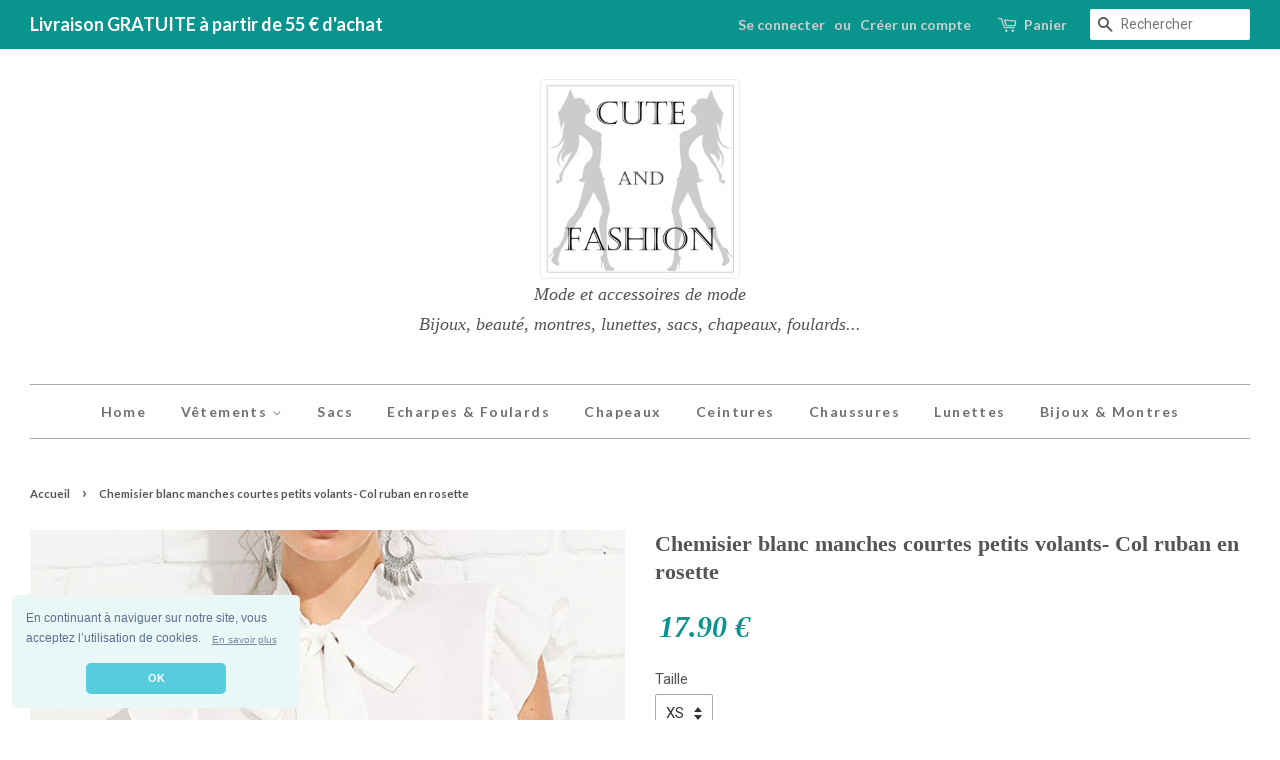

--- FILE ---
content_type: text/html; charset=utf-8
request_url: https://cuteandfashion.com/products/chemisier-blanc-manches-courtes-petits-volants-col-ruban-en-rosette
body_size: 19780
content:
<!doctype html>
<!--[if lt IE 7]><html class="no-js lt-ie9 lt-ie8 lt-ie7" lang="en"> <![endif]-->
<!--[if IE 7]><html class="no-js lt-ie9 lt-ie8" lang="en"> <![endif]-->
<!--[if IE 8]><html class="no-js lt-ie9" lang="en"> <![endif]-->
<!--[if IE 9 ]><html class="ie9 no-js"> <![endif]-->
<!--[if (gt IE 9)|!(IE)]><!--> <html class="no-js"> <!--<![endif]-->
<html prefix="og: http://ogp.me/ns#">
<head>
  


  <meta name="google-site-verification" content="2PAMjyvni9YftmK9baWZUIXFCwsRnLlKyLrJLVWA6g8" />
  

  <!-- Basic page needs ================================================== -->
  <meta charset="utf-8">
  <meta http-equiv="X-UA-Compatible" content="IE=edge,chrome=1">

  
  <link rel="shortcut icon" href="//cuteandfashion.com/cdn/shop/t/3/assets/favicon.png?v=118979164420719661771499631400" type="image/png" />
  

  <!-- Title and description ================================================== -->
  <title>
  Chemisier blanc manches courtes petits volants- Col ruban en rosette &ndash; CuteAndFashion
  </title>

  
  <meta name="description" content="Une ravissante chemise fleurie à la mode Coachella plutôt chic... effet de mousseline de soie, manches longues... Nous avons là un modèle Chic et raffiné dans une superbe finition qui passe bien en toute occasion et toute saison...">
  

  <!-- Social meta ================================================== -->
  

  <meta property="og:type" content="product">
  <meta property="og:title" content="Chemisier blanc manches courtes petits volants- Col ruban en rosette">
  <meta property="og:url" content="https://cuteandfashion.com/products/chemisier-blanc-manches-courtes-petits-volants-col-ruban-en-rosette">
  
  <meta property="og:image" content="http://cuteandfashion.com/cdn/shop/products/Chemisier_blanc_manches_courtes_petits_volants-_Col_ruban_en_rosette_2_grande.jpg?v=1552237971">
  <meta property="og:image:secure_url" content="https://cuteandfashion.com/cdn/shop/products/Chemisier_blanc_manches_courtes_petits_volants-_Col_ruban_en_rosette_2_grande.jpg?v=1552237971">
  
  <meta property="og:image" content="http://cuteandfashion.com/cdn/shop/products/Chemisier_blanc_manches_courtes_petits_volants-_Col_ruban_en_rosette_3_grande.jpg?v=1552237964">
  <meta property="og:image:secure_url" content="https://cuteandfashion.com/cdn/shop/products/Chemisier_blanc_manches_courtes_petits_volants-_Col_ruban_en_rosette_3_grande.jpg?v=1552237964">
  
  <meta property="og:image" content="http://cuteandfashion.com/cdn/shop/products/Chemisier_blanc_manches_courtes_petits_volants-_Col_ruban_en_rosette_grande.jpg?v=1552237958">
  <meta property="og:image:secure_url" content="https://cuteandfashion.com/cdn/shop/products/Chemisier_blanc_manches_courtes_petits_volants-_Col_ruban_en_rosette_grande.jpg?v=1552237958">
  
  <meta property="og:price:amount" content="17.90">
  <meta property="og:price:currency" content="EUR">



  <meta property="og:description" content="Une ravissante chemise fleurie à la mode Coachella plutôt chic... effet de mousseline de soie, manches longues... Nous avons là un modèle Chic et raffiné dans une superbe finition qui passe bien en toute occasion et toute saison...">


<meta property="og:site_name" content="CuteAndFashion">


  <meta name="twitter:card" content="summary">



  <meta name="twitter:title" content="Chemisier blanc manches courtes petits volants- Col ruban en rosette">
  <meta name="twitter:description" content="Un charmant chemisier, ruban en rosette au cou et petites épaules volantées.
Dans une matière, fluide et confortable, à porter dès les premier rayons de soleil. Une élégance qui passe bien en toute oc">
  <meta name="twitter:image" content="https://cuteandfashion.com/cdn/shop/products/Chemisier_blanc_manches_courtes_petits_volants-_Col_ruban_en_rosette_large.jpg?v=1552237958">
  <meta name="twitter:image:width" content="480">
  <meta name="twitter:image:height" content="480">



  <!-- Helpers ================================================== -->
  <link rel="canonical" href="https://cuteandfashion.com/products/chemisier-blanc-manches-courtes-petits-volants-col-ruban-en-rosette">
  <meta name="viewport" content="width=device-width,initial-scale=1">
  <meta name="theme-color" content="#0a948e">

  <!-- CSS ================================================== -->
  <link href="//cuteandfashion.com/cdn/shop/t/3/assets/timber.scss.css?v=17041589493500114661715335988" rel="stylesheet" type="text/css" media="all" />
  <link href="//cuteandfashion.com/cdn/shop/t/3/assets/theme.scss.css?v=126393075085974310871715335988" rel="stylesheet" type="text/css" media="all" />

  
  
  
  <link href="//fonts.googleapis.com/css?family=Roboto:400,700" rel="stylesheet" type="text/css" media="all" />



  
    
    
    <link href="//fonts.googleapis.com/css?family=Lato:700" rel="stylesheet" type="text/css" media="all" />
  



  <!-- Header hook for plugins ================================================== -->
  <script>window.performance && window.performance.mark && window.performance.mark('shopify.content_for_header.start');</script><meta id="shopify-digital-wallet" name="shopify-digital-wallet" content="/20776477/digital_wallets/dialog">
<meta name="shopify-checkout-api-token" content="a65ed2cd13ae28489bd62e3825d8a088">
<meta id="in-context-paypal-metadata" data-shop-id="20776477" data-venmo-supported="false" data-environment="production" data-locale="fr_FR" data-paypal-v4="true" data-currency="EUR">
<link rel="alternate" type="application/json+oembed" href="https://cuteandfashion.com/products/chemisier-blanc-manches-courtes-petits-volants-col-ruban-en-rosette.oembed">
<script async="async" src="/checkouts/internal/preloads.js?locale=fr-FR"></script>
<script id="shopify-features" type="application/json">{"accessToken":"a65ed2cd13ae28489bd62e3825d8a088","betas":["rich-media-storefront-analytics"],"domain":"cuteandfashion.com","predictiveSearch":true,"shopId":20776477,"locale":"fr"}</script>
<script>var Shopify = Shopify || {};
Shopify.shop = "cuteandfashion.myshopify.com";
Shopify.locale = "fr";
Shopify.currency = {"active":"EUR","rate":"1.0"};
Shopify.country = "FR";
Shopify.theme = {"name":"dernier-theme","id":186963460,"schema_name":null,"schema_version":null,"theme_store_id":null,"role":"main"};
Shopify.theme.handle = "null";
Shopify.theme.style = {"id":null,"handle":null};
Shopify.cdnHost = "cuteandfashion.com/cdn";
Shopify.routes = Shopify.routes || {};
Shopify.routes.root = "/";</script>
<script type="module">!function(o){(o.Shopify=o.Shopify||{}).modules=!0}(window);</script>
<script>!function(o){function n(){var o=[];function n(){o.push(Array.prototype.slice.apply(arguments))}return n.q=o,n}var t=o.Shopify=o.Shopify||{};t.loadFeatures=n(),t.autoloadFeatures=n()}(window);</script>
<script id="shop-js-analytics" type="application/json">{"pageType":"product"}</script>
<script defer="defer" async type="module" src="//cuteandfashion.com/cdn/shopifycloud/shop-js/modules/v2/client.init-shop-cart-sync_Lpn8ZOi5.fr.esm.js"></script>
<script defer="defer" async type="module" src="//cuteandfashion.com/cdn/shopifycloud/shop-js/modules/v2/chunk.common_X4Hu3kma.esm.js"></script>
<script defer="defer" async type="module" src="//cuteandfashion.com/cdn/shopifycloud/shop-js/modules/v2/chunk.modal_BV0V5IrV.esm.js"></script>
<script type="module">
  await import("//cuteandfashion.com/cdn/shopifycloud/shop-js/modules/v2/client.init-shop-cart-sync_Lpn8ZOi5.fr.esm.js");
await import("//cuteandfashion.com/cdn/shopifycloud/shop-js/modules/v2/chunk.common_X4Hu3kma.esm.js");
await import("//cuteandfashion.com/cdn/shopifycloud/shop-js/modules/v2/chunk.modal_BV0V5IrV.esm.js");

  window.Shopify.SignInWithShop?.initShopCartSync?.({"fedCMEnabled":true,"windoidEnabled":true});

</script>
<script>(function() {
  var isLoaded = false;
  function asyncLoad() {
    if (isLoaded) return;
    isLoaded = true;
    var urls = ["https:\/\/cdn.shopify.com\/s\/files\/1\/2077\/6477\/t\/3\/assets\/credible.js?975\u0026shop=cuteandfashion.myshopify.com","https:\/\/ecommerce.ordertracker.com\/orderstatus.js?shop=cuteandfashion.myshopify.com","https:\/\/a.mailmunch.co\/widgets\/site-400955-c4ccef753f6c9833b798a1c8b83b9a2ac06be029.js?shop=cuteandfashion.myshopify.com"];
    for (var i = 0; i < urls.length; i++) {
      var s = document.createElement('script');
      s.type = 'text/javascript';
      s.async = true;
      s.src = urls[i];
      var x = document.getElementsByTagName('script')[0];
      x.parentNode.insertBefore(s, x);
    }
  };
  if(window.attachEvent) {
    window.attachEvent('onload', asyncLoad);
  } else {
    window.addEventListener('load', asyncLoad, false);
  }
})();</script>
<script id="__st">var __st={"a":20776477,"offset":3600,"reqid":"bdfa2964-5e20-48eb-ba34-475efde5398b-1769986043","pageurl":"cuteandfashion.com\/products\/chemisier-blanc-manches-courtes-petits-volants-col-ruban-en-rosette","u":"fb1f22b8ded4","p":"product","rtyp":"product","rid":1534058889315};</script>
<script>window.ShopifyPaypalV4VisibilityTracking = true;</script>
<script id="captcha-bootstrap">!function(){'use strict';const t='contact',e='account',n='new_comment',o=[[t,t],['blogs',n],['comments',n],[t,'customer']],c=[[e,'customer_login'],[e,'guest_login'],[e,'recover_customer_password'],[e,'create_customer']],r=t=>t.map((([t,e])=>`form[action*='/${t}']:not([data-nocaptcha='true']) input[name='form_type'][value='${e}']`)).join(','),a=t=>()=>t?[...document.querySelectorAll(t)].map((t=>t.form)):[];function s(){const t=[...o],e=r(t);return a(e)}const i='password',u='form_key',d=['recaptcha-v3-token','g-recaptcha-response','h-captcha-response',i],f=()=>{try{return window.sessionStorage}catch{return}},m='__shopify_v',_=t=>t.elements[u];function p(t,e,n=!1){try{const o=window.sessionStorage,c=JSON.parse(o.getItem(e)),{data:r}=function(t){const{data:e,action:n}=t;return t[m]||n?{data:e,action:n}:{data:t,action:n}}(c);for(const[e,n]of Object.entries(r))t.elements[e]&&(t.elements[e].value=n);n&&o.removeItem(e)}catch(o){console.error('form repopulation failed',{error:o})}}const l='form_type',E='cptcha';function T(t){t.dataset[E]=!0}const w=window,h=w.document,L='Shopify',v='ce_forms',y='captcha';let A=!1;((t,e)=>{const n=(g='f06e6c50-85a8-45c8-87d0-21a2b65856fe',I='https://cdn.shopify.com/shopifycloud/storefront-forms-hcaptcha/ce_storefront_forms_captcha_hcaptcha.v1.5.2.iife.js',D={infoText:'Protégé par hCaptcha',privacyText:'Confidentialité',termsText:'Conditions'},(t,e,n)=>{const o=w[L][v],c=o.bindForm;if(c)return c(t,g,e,D).then(n);var r;o.q.push([[t,g,e,D],n]),r=I,A||(h.body.append(Object.assign(h.createElement('script'),{id:'captcha-provider',async:!0,src:r})),A=!0)});var g,I,D;w[L]=w[L]||{},w[L][v]=w[L][v]||{},w[L][v].q=[],w[L][y]=w[L][y]||{},w[L][y].protect=function(t,e){n(t,void 0,e),T(t)},Object.freeze(w[L][y]),function(t,e,n,w,h,L){const[v,y,A,g]=function(t,e,n){const i=e?o:[],u=t?c:[],d=[...i,...u],f=r(d),m=r(i),_=r(d.filter((([t,e])=>n.includes(e))));return[a(f),a(m),a(_),s()]}(w,h,L),I=t=>{const e=t.target;return e instanceof HTMLFormElement?e:e&&e.form},D=t=>v().includes(t);t.addEventListener('submit',(t=>{const e=I(t);if(!e)return;const n=D(e)&&!e.dataset.hcaptchaBound&&!e.dataset.recaptchaBound,o=_(e),c=g().includes(e)&&(!o||!o.value);(n||c)&&t.preventDefault(),c&&!n&&(function(t){try{if(!f())return;!function(t){const e=f();if(!e)return;const n=_(t);if(!n)return;const o=n.value;o&&e.removeItem(o)}(t);const e=Array.from(Array(32),(()=>Math.random().toString(36)[2])).join('');!function(t,e){_(t)||t.append(Object.assign(document.createElement('input'),{type:'hidden',name:u})),t.elements[u].value=e}(t,e),function(t,e){const n=f();if(!n)return;const o=[...t.querySelectorAll(`input[type='${i}']`)].map((({name:t})=>t)),c=[...d,...o],r={};for(const[a,s]of new FormData(t).entries())c.includes(a)||(r[a]=s);n.setItem(e,JSON.stringify({[m]:1,action:t.action,data:r}))}(t,e)}catch(e){console.error('failed to persist form',e)}}(e),e.submit())}));const S=(t,e)=>{t&&!t.dataset[E]&&(n(t,e.some((e=>e===t))),T(t))};for(const o of['focusin','change'])t.addEventListener(o,(t=>{const e=I(t);D(e)&&S(e,y())}));const B=e.get('form_key'),M=e.get(l),P=B&&M;t.addEventListener('DOMContentLoaded',(()=>{const t=y();if(P)for(const e of t)e.elements[l].value===M&&p(e,B);[...new Set([...A(),...v().filter((t=>'true'===t.dataset.shopifyCaptcha))])].forEach((e=>S(e,t)))}))}(h,new URLSearchParams(w.location.search),n,t,e,['guest_login'])})(!0,!0)}();</script>
<script integrity="sha256-4kQ18oKyAcykRKYeNunJcIwy7WH5gtpwJnB7kiuLZ1E=" data-source-attribution="shopify.loadfeatures" defer="defer" src="//cuteandfashion.com/cdn/shopifycloud/storefront/assets/storefront/load_feature-a0a9edcb.js" crossorigin="anonymous"></script>
<script data-source-attribution="shopify.dynamic_checkout.dynamic.init">var Shopify=Shopify||{};Shopify.PaymentButton=Shopify.PaymentButton||{isStorefrontPortableWallets:!0,init:function(){window.Shopify.PaymentButton.init=function(){};var t=document.createElement("script");t.src="https://cuteandfashion.com/cdn/shopifycloud/portable-wallets/latest/portable-wallets.fr.js",t.type="module",document.head.appendChild(t)}};
</script>
<script data-source-attribution="shopify.dynamic_checkout.buyer_consent">
  function portableWalletsHideBuyerConsent(e){var t=document.getElementById("shopify-buyer-consent"),n=document.getElementById("shopify-subscription-policy-button");t&&n&&(t.classList.add("hidden"),t.setAttribute("aria-hidden","true"),n.removeEventListener("click",e))}function portableWalletsShowBuyerConsent(e){var t=document.getElementById("shopify-buyer-consent"),n=document.getElementById("shopify-subscription-policy-button");t&&n&&(t.classList.remove("hidden"),t.removeAttribute("aria-hidden"),n.addEventListener("click",e))}window.Shopify?.PaymentButton&&(window.Shopify.PaymentButton.hideBuyerConsent=portableWalletsHideBuyerConsent,window.Shopify.PaymentButton.showBuyerConsent=portableWalletsShowBuyerConsent);
</script>
<script data-source-attribution="shopify.dynamic_checkout.cart.bootstrap">document.addEventListener("DOMContentLoaded",(function(){function t(){return document.querySelector("shopify-accelerated-checkout-cart, shopify-accelerated-checkout")}if(t())Shopify.PaymentButton.init();else{new MutationObserver((function(e,n){t()&&(Shopify.PaymentButton.init(),n.disconnect())})).observe(document.body,{childList:!0,subtree:!0})}}));
</script>
<link id="shopify-accelerated-checkout-styles" rel="stylesheet" media="screen" href="https://cuteandfashion.com/cdn/shopifycloud/portable-wallets/latest/accelerated-checkout-backwards-compat.css" crossorigin="anonymous">
<style id="shopify-accelerated-checkout-cart">
        #shopify-buyer-consent {
  margin-top: 1em;
  display: inline-block;
  width: 100%;
}

#shopify-buyer-consent.hidden {
  display: none;
}

#shopify-subscription-policy-button {
  background: none;
  border: none;
  padding: 0;
  text-decoration: underline;
  font-size: inherit;
  cursor: pointer;
}

#shopify-subscription-policy-button::before {
  box-shadow: none;
}

      </style>

<script>window.performance && window.performance.mark && window.performance.mark('shopify.content_for_header.end');</script>

  

<!--[if lt IE 9]>
<script src="//cdnjs.cloudflare.com/ajax/libs/html5shiv/3.7.2/html5shiv.min.js" type="text/javascript"></script>
<script src="//cuteandfashion.com/cdn/shop/t/3/assets/respond.min.js?v=52248677837542619231496851442" type="text/javascript"></script>
<link href="//cuteandfashion.com/cdn/shop/t/3/assets/respond-proxy.html" id="respond-proxy" rel="respond-proxy" />
<link href="//cuteandfashion.com/search?q=1230c22c461c6df6ede50677e4556594" id="respond-redirect" rel="respond-redirect" />
<script src="//cuteandfashion.com/search?q=1230c22c461c6df6ede50677e4556594" type="text/javascript"></script>
<![endif]-->



  <script src="//ajax.googleapis.com/ajax/libs/jquery/1.11.0/jquery.min.js" type="text/javascript"></script>
  <script src="//cuteandfashion.com/cdn/shop/t/3/assets/modernizr.min.js?v=26620055551102246001496851442" type="text/javascript"></script>

  
  
  
    
  <!-- Banniere Cookies ================================================== -->
  <!-- <link rel="stylesheet" type="text/css" href="//cdnjs.cloudflare.com/ajax/libs/cookieconsent2/3.0.3/cookieconsent.min.css" /> -->
  <link href="//cuteandfashion.com/cdn/shop/t/3/assets/cookieconsent.css?v=72687589251155180481531325033" rel="stylesheet" type="text/css" media="all" />
<script src="//cdnjs.cloudflare.com/ajax/libs/cookieconsent2/3.0.3/cookieconsent.min.js"></script>
<script>
window.addEventListener("load", function(){
window.cookieconsent.initialise({
  "palette": {
    "popup": {
      "background": "#eaf7f7",
      "text": "#5c7291"
    },
    "button": {
      "background": "#56cbdb",
      "text": "#ffffff"
    }
  },
  "theme": "classic",
  "position": "bottom-left",
  "content": {
    "message": "En continuant à naviguer sur notre site, vous acceptez l’utilisation de cookies.",
    "dismiss": "OK",
    'link': '<a aria-label="En savoir plus" tabindex="0" class="cc-link" href="https://cuteandfashion.com/pages/les-cookies" target="_blank"><span style="font-size: x-small">En savoir plus</span></a>' 
  }
})});
</script>
  
  
  
<!-- facebook --> 
  <script>// <![CDATA[
(function(d, s, id) {
  var js, fjs = d.getElementsByTagName(s)[0];
  if (d.getElementById(id)) return;
  js = d.createElement(s); js.id = id;
  js.src = "//connect.facebook.net/fr_FR/sdk.js#xfbml=1&version=v2.5";
  fjs.parentNode.insertBefore(js, fjs);
}(document, 'script', 'facebook-jssdk'));
// ]]></script>

  
<!-- Google Tag Manager -->
<script>(function(w,d,s,l,i){w[l]=w[l]||[];w[l].push({'gtm.start':
new Date().getTime(),event:'gtm.js'});var f=d.getElementsByTagName(s)[0],
j=d.createElement(s),dl=l!='dataLayer'?'&l='+l:'';j.async=true;j.src=
'https://www.googletagmanager.com/gtm.js?id='+i+dl;f.parentNode.insertBefore(j,f);
})(window,document,'script','dataLayer','GTM-W7PMP65');</script>
<!-- End Google Tag Manager -->
  
  <!-- Global site tag (gtag.js) - AdWords: 798847839 -->
<script async src="https://www.googletagmanager.com/gtag/js?id=AW-798847839"></script>
<script>
  window.dataLayer = window.dataLayer || [];
  function gtag(){dataLayer.push(arguments);}
  gtag('js', new Date());
  gtag('config', 'AW-798847839');
  gtag('set', {'user_id': 'USER_ID'});
</script>

  <!-- Google tag (gtag.js) -->
<script async src="https://www.googletagmanager.com/gtag/js?id=G-3JDRPSP1VN"></script>
<script>
  window.dataLayer = window.dataLayer || [];
  function gtag(){dataLayer.push(arguments);}
  gtag('js', new Date());

  gtag('config', 'G-3JDRPSP1VN');
</script>
  
<!-- Global Site Tag (gtag.js) - Google AdWords: GOOGLE_CONVERSION_ID -->
<script type="text/javascript">

gtag('event', 'page_view', {
ecomm_prodid: 'shopify_FR_1534058889315_13099732009059',
ecomm_pagetype: 'product',
ecomm_totalvalue: 17.90
});

</script>
  
    

<!-- Global site tag (gtag.js) - Google AdWords: 798847839
<script async src="https://www.googletagmanager.com/gtag/js?id=AW-798847839"></script>
<script>
  window.dataLayer = window.dataLayer || [];
  function gtag(){dataLayer.push(arguments);}
  gtag('js', new Date());

  gtag('config', 'AW-798847839');
  gtag('config', 'UA-121647620-1');
</script> -->



  
  

<!-- Pixel Snapchat-->
<script type='text/javascript'>
  (function(win, doc, sdk_url){
  if(win.snaptr) return;
  var tr=win.snaptr=function(){
  tr.handleRequest? tr.handleRequest.apply(tr, arguments):tr.queue.push(arguments);
};
  tr.queue = [];
  var s='script';
  var new_script_section=doc.createElement(s);
  new_script_section.async=!0;
  new_script_section.src=sdk_url;
  var insert_pos=doc.getElementsByTagName(s)[0];
  insert_pos.parentNode.insertBefore(new_script_section, insert_pos);
})(window, document, 'https://sc-static.net/scevent.min.js');

  snaptr('init','0391e4e6-37f9-4bf0-b1d1-eecc47a1341f',{
  'user_email':'<USER-EMAIL>'
})
  snaptr('track','PAGE_VIEW') 
</script>
  
  
  
     
  
     

<link rel="stylesheet" href="https://code.jquery.com/ui/1.12.1/themes/base/jquery-ui.css">
  <script src="https://code.jquery.com/jquery-1.12.4.js"></script>
  <script src="https://code.jquery.com/ui/1.12.1/jquery-ui.js"></script>
   <script>
    $( function() {
      $( "#accordion" ).accordion({
  heightStyle: "content"
});
    $( "#accordion" ).accordion({
      collapsible: true
    });
      $( "#accordion" ).accordion({
  active: false
});
  } );
  </script>
    
  

<link href="https://monorail-edge.shopifysvc.com" rel="dns-prefetch">
<script>(function(){if ("sendBeacon" in navigator && "performance" in window) {try {var session_token_from_headers = performance.getEntriesByType('navigation')[0].serverTiming.find(x => x.name == '_s').description;} catch {var session_token_from_headers = undefined;}var session_cookie_matches = document.cookie.match(/_shopify_s=([^;]*)/);var session_token_from_cookie = session_cookie_matches && session_cookie_matches.length === 2 ? session_cookie_matches[1] : "";var session_token = session_token_from_headers || session_token_from_cookie || "";function handle_abandonment_event(e) {var entries = performance.getEntries().filter(function(entry) {return /monorail-edge.shopifysvc.com/.test(entry.name);});if (!window.abandonment_tracked && entries.length === 0) {window.abandonment_tracked = true;var currentMs = Date.now();var navigation_start = performance.timing.navigationStart;var payload = {shop_id: 20776477,url: window.location.href,navigation_start,duration: currentMs - navigation_start,session_token,page_type: "product"};window.navigator.sendBeacon("https://monorail-edge.shopifysvc.com/v1/produce", JSON.stringify({schema_id: "online_store_buyer_site_abandonment/1.1",payload: payload,metadata: {event_created_at_ms: currentMs,event_sent_at_ms: currentMs}}));}}window.addEventListener('pagehide', handle_abandonment_event);}}());</script>
<script id="web-pixels-manager-setup">(function e(e,d,r,n,o){if(void 0===o&&(o={}),!Boolean(null===(a=null===(i=window.Shopify)||void 0===i?void 0:i.analytics)||void 0===a?void 0:a.replayQueue)){var i,a;window.Shopify=window.Shopify||{};var t=window.Shopify;t.analytics=t.analytics||{};var s=t.analytics;s.replayQueue=[],s.publish=function(e,d,r){return s.replayQueue.push([e,d,r]),!0};try{self.performance.mark("wpm:start")}catch(e){}var l=function(){var e={modern:/Edge?\/(1{2}[4-9]|1[2-9]\d|[2-9]\d{2}|\d{4,})\.\d+(\.\d+|)|Firefox\/(1{2}[4-9]|1[2-9]\d|[2-9]\d{2}|\d{4,})\.\d+(\.\d+|)|Chrom(ium|e)\/(9{2}|\d{3,})\.\d+(\.\d+|)|(Maci|X1{2}).+ Version\/(15\.\d+|(1[6-9]|[2-9]\d|\d{3,})\.\d+)([,.]\d+|)( \(\w+\)|)( Mobile\/\w+|) Safari\/|Chrome.+OPR\/(9{2}|\d{3,})\.\d+\.\d+|(CPU[ +]OS|iPhone[ +]OS|CPU[ +]iPhone|CPU IPhone OS|CPU iPad OS)[ +]+(15[._]\d+|(1[6-9]|[2-9]\d|\d{3,})[._]\d+)([._]\d+|)|Android:?[ /-](13[3-9]|1[4-9]\d|[2-9]\d{2}|\d{4,})(\.\d+|)(\.\d+|)|Android.+Firefox\/(13[5-9]|1[4-9]\d|[2-9]\d{2}|\d{4,})\.\d+(\.\d+|)|Android.+Chrom(ium|e)\/(13[3-9]|1[4-9]\d|[2-9]\d{2}|\d{4,})\.\d+(\.\d+|)|SamsungBrowser\/([2-9]\d|\d{3,})\.\d+/,legacy:/Edge?\/(1[6-9]|[2-9]\d|\d{3,})\.\d+(\.\d+|)|Firefox\/(5[4-9]|[6-9]\d|\d{3,})\.\d+(\.\d+|)|Chrom(ium|e)\/(5[1-9]|[6-9]\d|\d{3,})\.\d+(\.\d+|)([\d.]+$|.*Safari\/(?![\d.]+ Edge\/[\d.]+$))|(Maci|X1{2}).+ Version\/(10\.\d+|(1[1-9]|[2-9]\d|\d{3,})\.\d+)([,.]\d+|)( \(\w+\)|)( Mobile\/\w+|) Safari\/|Chrome.+OPR\/(3[89]|[4-9]\d|\d{3,})\.\d+\.\d+|(CPU[ +]OS|iPhone[ +]OS|CPU[ +]iPhone|CPU IPhone OS|CPU iPad OS)[ +]+(10[._]\d+|(1[1-9]|[2-9]\d|\d{3,})[._]\d+)([._]\d+|)|Android:?[ /-](13[3-9]|1[4-9]\d|[2-9]\d{2}|\d{4,})(\.\d+|)(\.\d+|)|Mobile Safari.+OPR\/([89]\d|\d{3,})\.\d+\.\d+|Android.+Firefox\/(13[5-9]|1[4-9]\d|[2-9]\d{2}|\d{4,})\.\d+(\.\d+|)|Android.+Chrom(ium|e)\/(13[3-9]|1[4-9]\d|[2-9]\d{2}|\d{4,})\.\d+(\.\d+|)|Android.+(UC? ?Browser|UCWEB|U3)[ /]?(15\.([5-9]|\d{2,})|(1[6-9]|[2-9]\d|\d{3,})\.\d+)\.\d+|SamsungBrowser\/(5\.\d+|([6-9]|\d{2,})\.\d+)|Android.+MQ{2}Browser\/(14(\.(9|\d{2,})|)|(1[5-9]|[2-9]\d|\d{3,})(\.\d+|))(\.\d+|)|K[Aa][Ii]OS\/(3\.\d+|([4-9]|\d{2,})\.\d+)(\.\d+|)/},d=e.modern,r=e.legacy,n=navigator.userAgent;return n.match(d)?"modern":n.match(r)?"legacy":"unknown"}(),u="modern"===l?"modern":"legacy",c=(null!=n?n:{modern:"",legacy:""})[u],f=function(e){return[e.baseUrl,"/wpm","/b",e.hashVersion,"modern"===e.buildTarget?"m":"l",".js"].join("")}({baseUrl:d,hashVersion:r,buildTarget:u}),m=function(e){var d=e.version,r=e.bundleTarget,n=e.surface,o=e.pageUrl,i=e.monorailEndpoint;return{emit:function(e){var a=e.status,t=e.errorMsg,s=(new Date).getTime(),l=JSON.stringify({metadata:{event_sent_at_ms:s},events:[{schema_id:"web_pixels_manager_load/3.1",payload:{version:d,bundle_target:r,page_url:o,status:a,surface:n,error_msg:t},metadata:{event_created_at_ms:s}}]});if(!i)return console&&console.warn&&console.warn("[Web Pixels Manager] No Monorail endpoint provided, skipping logging."),!1;try{return self.navigator.sendBeacon.bind(self.navigator)(i,l)}catch(e){}var u=new XMLHttpRequest;try{return u.open("POST",i,!0),u.setRequestHeader("Content-Type","text/plain"),u.send(l),!0}catch(e){return console&&console.warn&&console.warn("[Web Pixels Manager] Got an unhandled error while logging to Monorail."),!1}}}}({version:r,bundleTarget:l,surface:e.surface,pageUrl:self.location.href,monorailEndpoint:e.monorailEndpoint});try{o.browserTarget=l,function(e){var d=e.src,r=e.async,n=void 0===r||r,o=e.onload,i=e.onerror,a=e.sri,t=e.scriptDataAttributes,s=void 0===t?{}:t,l=document.createElement("script"),u=document.querySelector("head"),c=document.querySelector("body");if(l.async=n,l.src=d,a&&(l.integrity=a,l.crossOrigin="anonymous"),s)for(var f in s)if(Object.prototype.hasOwnProperty.call(s,f))try{l.dataset[f]=s[f]}catch(e){}if(o&&l.addEventListener("load",o),i&&l.addEventListener("error",i),u)u.appendChild(l);else{if(!c)throw new Error("Did not find a head or body element to append the script");c.appendChild(l)}}({src:f,async:!0,onload:function(){if(!function(){var e,d;return Boolean(null===(d=null===(e=window.Shopify)||void 0===e?void 0:e.analytics)||void 0===d?void 0:d.initialized)}()){var d=window.webPixelsManager.init(e)||void 0;if(d){var r=window.Shopify.analytics;r.replayQueue.forEach((function(e){var r=e[0],n=e[1],o=e[2];d.publishCustomEvent(r,n,o)})),r.replayQueue=[],r.publish=d.publishCustomEvent,r.visitor=d.visitor,r.initialized=!0}}},onerror:function(){return m.emit({status:"failed",errorMsg:"".concat(f," has failed to load")})},sri:function(e){var d=/^sha384-[A-Za-z0-9+/=]+$/;return"string"==typeof e&&d.test(e)}(c)?c:"",scriptDataAttributes:o}),m.emit({status:"loading"})}catch(e){m.emit({status:"failed",errorMsg:(null==e?void 0:e.message)||"Unknown error"})}}})({shopId: 20776477,storefrontBaseUrl: "https://cuteandfashion.com",extensionsBaseUrl: "https://extensions.shopifycdn.com/cdn/shopifycloud/web-pixels-manager",monorailEndpoint: "https://monorail-edge.shopifysvc.com/unstable/produce_batch",surface: "storefront-renderer",enabledBetaFlags: ["2dca8a86"],webPixelsConfigList: [{"id":"1352171869","configuration":"{\"config\":\"{\\\"pixel_id\\\":\\\"G-M7NTPZ5PVZ\\\",\\\"gtag_events\\\":[{\\\"type\\\":\\\"begin_checkout\\\",\\\"action_label\\\":[\\\"G-M7NTPZ5PVZ\\\",\\\"AW-798847839\\\/bPxZCIvi3eoZEN_m9fwC\\\"]},{\\\"type\\\":\\\"search\\\",\\\"action_label\\\":[\\\"G-M7NTPZ5PVZ\\\",\\\"AW-798847839\\\/UU68CIXi3eoZEN_m9fwC\\\"]},{\\\"type\\\":\\\"view_item\\\",\\\"action_label\\\":[\\\"G-M7NTPZ5PVZ\\\",\\\"AW-798847839\\\/lhVvCILi3eoZEN_m9fwC\\\"]},{\\\"type\\\":\\\"purchase\\\",\\\"action_label\\\":[\\\"G-M7NTPZ5PVZ\\\",\\\"AW-798847839\\\/ESZGCPzh3eoZEN_m9fwC\\\"]},{\\\"type\\\":\\\"page_view\\\",\\\"action_label\\\":[\\\"G-M7NTPZ5PVZ\\\",\\\"AW-798847839\\\/GvCxCP_h3eoZEN_m9fwC\\\"]},{\\\"type\\\":\\\"add_payment_info\\\",\\\"action_label\\\":[\\\"G-M7NTPZ5PVZ\\\",\\\"AW-798847839\\\/5KGkCI7i3eoZEN_m9fwC\\\"]},{\\\"type\\\":\\\"add_to_cart\\\",\\\"action_label\\\":[\\\"G-M7NTPZ5PVZ\\\",\\\"AW-798847839\\\/s60CCIji3eoZEN_m9fwC\\\"]}],\\\"enable_monitoring_mode\\\":false}\"}","eventPayloadVersion":"v1","runtimeContext":"OPEN","scriptVersion":"b2a88bafab3e21179ed38636efcd8a93","type":"APP","apiClientId":1780363,"privacyPurposes":[],"dataSharingAdjustments":{"protectedCustomerApprovalScopes":["read_customer_address","read_customer_email","read_customer_name","read_customer_personal_data","read_customer_phone"]}},{"id":"158826845","eventPayloadVersion":"v1","runtimeContext":"LAX","scriptVersion":"1","type":"CUSTOM","privacyPurposes":["MARKETING"],"name":"Meta pixel (migrated)"},{"id":"shopify-app-pixel","configuration":"{}","eventPayloadVersion":"v1","runtimeContext":"STRICT","scriptVersion":"0450","apiClientId":"shopify-pixel","type":"APP","privacyPurposes":["ANALYTICS","MARKETING"]},{"id":"shopify-custom-pixel","eventPayloadVersion":"v1","runtimeContext":"LAX","scriptVersion":"0450","apiClientId":"shopify-pixel","type":"CUSTOM","privacyPurposes":["ANALYTICS","MARKETING"]}],isMerchantRequest: false,initData: {"shop":{"name":"CuteAndFashion","paymentSettings":{"currencyCode":"EUR"},"myshopifyDomain":"cuteandfashion.myshopify.com","countryCode":"FR","storefrontUrl":"https:\/\/cuteandfashion.com"},"customer":null,"cart":null,"checkout":null,"productVariants":[{"price":{"amount":17.9,"currencyCode":"EUR"},"product":{"title":"Chemisier blanc manches courtes petits volants- Col ruban en rosette","vendor":"cuteandfashion","id":"1534058889315","untranslatedTitle":"Chemisier blanc manches courtes petits volants- Col ruban en rosette","url":"\/products\/chemisier-blanc-manches-courtes-petits-volants-col-ruban-en-rosette","type":""},"id":"13099732009059","image":{"src":"\/\/cuteandfashion.com\/cdn\/shop\/products\/Chemisier_blanc_manches_courtes_petits_volants-_Col_ruban_en_rosette.jpg?v=1552237958"},"sku":"","title":"XS","untranslatedTitle":"XS"},{"price":{"amount":17.9,"currencyCode":"EUR"},"product":{"title":"Chemisier blanc manches courtes petits volants- Col ruban en rosette","vendor":"cuteandfashion","id":"1534058889315","untranslatedTitle":"Chemisier blanc manches courtes petits volants- Col ruban en rosette","url":"\/products\/chemisier-blanc-manches-courtes-petits-volants-col-ruban-en-rosette","type":""},"id":"13099737874531","image":{"src":"\/\/cuteandfashion.com\/cdn\/shop\/products\/Chemisier_blanc_manches_courtes_petits_volants-_Col_ruban_en_rosette.jpg?v=1552237958"},"sku":"","title":"S","untranslatedTitle":"S"},{"price":{"amount":17.9,"currencyCode":"EUR"},"product":{"title":"Chemisier blanc manches courtes petits volants- Col ruban en rosette","vendor":"cuteandfashion","id":"1534058889315","untranslatedTitle":"Chemisier blanc manches courtes petits volants- Col ruban en rosette","url":"\/products\/chemisier-blanc-manches-courtes-petits-volants-col-ruban-en-rosette","type":""},"id":"13099737907299","image":{"src":"\/\/cuteandfashion.com\/cdn\/shop\/products\/Chemisier_blanc_manches_courtes_petits_volants-_Col_ruban_en_rosette.jpg?v=1552237958"},"sku":"","title":"M","untranslatedTitle":"M"},{"price":{"amount":17.9,"currencyCode":"EUR"},"product":{"title":"Chemisier blanc manches courtes petits volants- Col ruban en rosette","vendor":"cuteandfashion","id":"1534058889315","untranslatedTitle":"Chemisier blanc manches courtes petits volants- Col ruban en rosette","url":"\/products\/chemisier-blanc-manches-courtes-petits-volants-col-ruban-en-rosette","type":""},"id":"13099737940067","image":{"src":"\/\/cuteandfashion.com\/cdn\/shop\/products\/Chemisier_blanc_manches_courtes_petits_volants-_Col_ruban_en_rosette.jpg?v=1552237958"},"sku":"","title":"L","untranslatedTitle":"L"}],"purchasingCompany":null},},"https://cuteandfashion.com/cdn","1d2a099fw23dfb22ep557258f5m7a2edbae",{"modern":"","legacy":""},{"shopId":"20776477","storefrontBaseUrl":"https:\/\/cuteandfashion.com","extensionBaseUrl":"https:\/\/extensions.shopifycdn.com\/cdn\/shopifycloud\/web-pixels-manager","surface":"storefront-renderer","enabledBetaFlags":"[\"2dca8a86\"]","isMerchantRequest":"false","hashVersion":"1d2a099fw23dfb22ep557258f5m7a2edbae","publish":"custom","events":"[[\"page_viewed\",{}],[\"product_viewed\",{\"productVariant\":{\"price\":{\"amount\":17.9,\"currencyCode\":\"EUR\"},\"product\":{\"title\":\"Chemisier blanc manches courtes petits volants- Col ruban en rosette\",\"vendor\":\"cuteandfashion\",\"id\":\"1534058889315\",\"untranslatedTitle\":\"Chemisier blanc manches courtes petits volants- Col ruban en rosette\",\"url\":\"\/products\/chemisier-blanc-manches-courtes-petits-volants-col-ruban-en-rosette\",\"type\":\"\"},\"id\":\"13099732009059\",\"image\":{\"src\":\"\/\/cuteandfashion.com\/cdn\/shop\/products\/Chemisier_blanc_manches_courtes_petits_volants-_Col_ruban_en_rosette.jpg?v=1552237958\"},\"sku\":\"\",\"title\":\"XS\",\"untranslatedTitle\":\"XS\"}}]]"});</script><script>
  window.ShopifyAnalytics = window.ShopifyAnalytics || {};
  window.ShopifyAnalytics.meta = window.ShopifyAnalytics.meta || {};
  window.ShopifyAnalytics.meta.currency = 'EUR';
  var meta = {"product":{"id":1534058889315,"gid":"gid:\/\/shopify\/Product\/1534058889315","vendor":"cuteandfashion","type":"","handle":"chemisier-blanc-manches-courtes-petits-volants-col-ruban-en-rosette","variants":[{"id":13099732009059,"price":1790,"name":"Chemisier blanc manches courtes petits volants- Col ruban en rosette - XS","public_title":"XS","sku":""},{"id":13099737874531,"price":1790,"name":"Chemisier blanc manches courtes petits volants- Col ruban en rosette - S","public_title":"S","sku":""},{"id":13099737907299,"price":1790,"name":"Chemisier blanc manches courtes petits volants- Col ruban en rosette - M","public_title":"M","sku":""},{"id":13099737940067,"price":1790,"name":"Chemisier blanc manches courtes petits volants- Col ruban en rosette - L","public_title":"L","sku":""}],"remote":false},"page":{"pageType":"product","resourceType":"product","resourceId":1534058889315,"requestId":"bdfa2964-5e20-48eb-ba34-475efde5398b-1769986043"}};
  for (var attr in meta) {
    window.ShopifyAnalytics.meta[attr] = meta[attr];
  }
</script>
<script class="analytics">
  (function () {
    var customDocumentWrite = function(content) {
      var jquery = null;

      if (window.jQuery) {
        jquery = window.jQuery;
      } else if (window.Checkout && window.Checkout.$) {
        jquery = window.Checkout.$;
      }

      if (jquery) {
        jquery('body').append(content);
      }
    };

    var hasLoggedConversion = function(token) {
      if (token) {
        return document.cookie.indexOf('loggedConversion=' + token) !== -1;
      }
      return false;
    }

    var setCookieIfConversion = function(token) {
      if (token) {
        var twoMonthsFromNow = new Date(Date.now());
        twoMonthsFromNow.setMonth(twoMonthsFromNow.getMonth() + 2);

        document.cookie = 'loggedConversion=' + token + '; expires=' + twoMonthsFromNow;
      }
    }

    var trekkie = window.ShopifyAnalytics.lib = window.trekkie = window.trekkie || [];
    if (trekkie.integrations) {
      return;
    }
    trekkie.methods = [
      'identify',
      'page',
      'ready',
      'track',
      'trackForm',
      'trackLink'
    ];
    trekkie.factory = function(method) {
      return function() {
        var args = Array.prototype.slice.call(arguments);
        args.unshift(method);
        trekkie.push(args);
        return trekkie;
      };
    };
    for (var i = 0; i < trekkie.methods.length; i++) {
      var key = trekkie.methods[i];
      trekkie[key] = trekkie.factory(key);
    }
    trekkie.load = function(config) {
      trekkie.config = config || {};
      trekkie.config.initialDocumentCookie = document.cookie;
      var first = document.getElementsByTagName('script')[0];
      var script = document.createElement('script');
      script.type = 'text/javascript';
      script.onerror = function(e) {
        var scriptFallback = document.createElement('script');
        scriptFallback.type = 'text/javascript';
        scriptFallback.onerror = function(error) {
                var Monorail = {
      produce: function produce(monorailDomain, schemaId, payload) {
        var currentMs = new Date().getTime();
        var event = {
          schema_id: schemaId,
          payload: payload,
          metadata: {
            event_created_at_ms: currentMs,
            event_sent_at_ms: currentMs
          }
        };
        return Monorail.sendRequest("https://" + monorailDomain + "/v1/produce", JSON.stringify(event));
      },
      sendRequest: function sendRequest(endpointUrl, payload) {
        // Try the sendBeacon API
        if (window && window.navigator && typeof window.navigator.sendBeacon === 'function' && typeof window.Blob === 'function' && !Monorail.isIos12()) {
          var blobData = new window.Blob([payload], {
            type: 'text/plain'
          });

          if (window.navigator.sendBeacon(endpointUrl, blobData)) {
            return true;
          } // sendBeacon was not successful

        } // XHR beacon

        var xhr = new XMLHttpRequest();

        try {
          xhr.open('POST', endpointUrl);
          xhr.setRequestHeader('Content-Type', 'text/plain');
          xhr.send(payload);
        } catch (e) {
          console.log(e);
        }

        return false;
      },
      isIos12: function isIos12() {
        return window.navigator.userAgent.lastIndexOf('iPhone; CPU iPhone OS 12_') !== -1 || window.navigator.userAgent.lastIndexOf('iPad; CPU OS 12_') !== -1;
      }
    };
    Monorail.produce('monorail-edge.shopifysvc.com',
      'trekkie_storefront_load_errors/1.1',
      {shop_id: 20776477,
      theme_id: 186963460,
      app_name: "storefront",
      context_url: window.location.href,
      source_url: "//cuteandfashion.com/cdn/s/trekkie.storefront.c59ea00e0474b293ae6629561379568a2d7c4bba.min.js"});

        };
        scriptFallback.async = true;
        scriptFallback.src = '//cuteandfashion.com/cdn/s/trekkie.storefront.c59ea00e0474b293ae6629561379568a2d7c4bba.min.js';
        first.parentNode.insertBefore(scriptFallback, first);
      };
      script.async = true;
      script.src = '//cuteandfashion.com/cdn/s/trekkie.storefront.c59ea00e0474b293ae6629561379568a2d7c4bba.min.js';
      first.parentNode.insertBefore(script, first);
    };
    trekkie.load(
      {"Trekkie":{"appName":"storefront","development":false,"defaultAttributes":{"shopId":20776477,"isMerchantRequest":null,"themeId":186963460,"themeCityHash":"1155089871076211472","contentLanguage":"fr","currency":"EUR","eventMetadataId":"e62538b0-f58b-4775-92fa-7f62432b0871"},"isServerSideCookieWritingEnabled":true,"monorailRegion":"shop_domain","enabledBetaFlags":["65f19447","b5387b81"]},"Session Attribution":{},"S2S":{"facebookCapiEnabled":false,"source":"trekkie-storefront-renderer","apiClientId":580111}}
    );

    var loaded = false;
    trekkie.ready(function() {
      if (loaded) return;
      loaded = true;

      window.ShopifyAnalytics.lib = window.trekkie;

      var originalDocumentWrite = document.write;
      document.write = customDocumentWrite;
      try { window.ShopifyAnalytics.merchantGoogleAnalytics.call(this); } catch(error) {};
      document.write = originalDocumentWrite;

      window.ShopifyAnalytics.lib.page(null,{"pageType":"product","resourceType":"product","resourceId":1534058889315,"requestId":"bdfa2964-5e20-48eb-ba34-475efde5398b-1769986043","shopifyEmitted":true});

      var match = window.location.pathname.match(/checkouts\/(.+)\/(thank_you|post_purchase)/)
      var token = match? match[1]: undefined;
      if (!hasLoggedConversion(token)) {
        setCookieIfConversion(token);
        window.ShopifyAnalytics.lib.track("Viewed Product",{"currency":"EUR","variantId":13099732009059,"productId":1534058889315,"productGid":"gid:\/\/shopify\/Product\/1534058889315","name":"Chemisier blanc manches courtes petits volants- Col ruban en rosette - XS","price":"17.90","sku":"","brand":"cuteandfashion","variant":"XS","category":"","nonInteraction":true,"remote":false},undefined,undefined,{"shopifyEmitted":true});
      window.ShopifyAnalytics.lib.track("monorail:\/\/trekkie_storefront_viewed_product\/1.1",{"currency":"EUR","variantId":13099732009059,"productId":1534058889315,"productGid":"gid:\/\/shopify\/Product\/1534058889315","name":"Chemisier blanc manches courtes petits volants- Col ruban en rosette - XS","price":"17.90","sku":"","brand":"cuteandfashion","variant":"XS","category":"","nonInteraction":true,"remote":false,"referer":"https:\/\/cuteandfashion.com\/products\/chemisier-blanc-manches-courtes-petits-volants-col-ruban-en-rosette"});
      }
    });


        var eventsListenerScript = document.createElement('script');
        eventsListenerScript.async = true;
        eventsListenerScript.src = "//cuteandfashion.com/cdn/shopifycloud/storefront/assets/shop_events_listener-3da45d37.js";
        document.getElementsByTagName('head')[0].appendChild(eventsListenerScript);

})();</script>
  <script>
  if (!window.ga || (window.ga && typeof window.ga !== 'function')) {
    window.ga = function ga() {
      (window.ga.q = window.ga.q || []).push(arguments);
      if (window.Shopify && window.Shopify.analytics && typeof window.Shopify.analytics.publish === 'function') {
        window.Shopify.analytics.publish("ga_stub_called", {}, {sendTo: "google_osp_migration"});
      }
      console.error("Shopify's Google Analytics stub called with:", Array.from(arguments), "\nSee https://help.shopify.com/manual/promoting-marketing/pixels/pixel-migration#google for more information.");
    };
    if (window.Shopify && window.Shopify.analytics && typeof window.Shopify.analytics.publish === 'function') {
      window.Shopify.analytics.publish("ga_stub_initialized", {}, {sendTo: "google_osp_migration"});
    }
  }
</script>
<script
  defer
  src="https://cuteandfashion.com/cdn/shopifycloud/perf-kit/shopify-perf-kit-3.1.0.min.js"
  data-application="storefront-renderer"
  data-shop-id="20776477"
  data-render-region="gcp-us-east1"
  data-page-type="product"
  data-theme-instance-id="186963460"
  data-theme-name=""
  data-theme-version=""
  data-monorail-region="shop_domain"
  data-resource-timing-sampling-rate="10"
  data-shs="true"
  data-shs-beacon="true"
  data-shs-export-with-fetch="true"
  data-shs-logs-sample-rate="1"
  data-shs-beacon-endpoint="https://cuteandfashion.com/api/collect"
></script>
</head>

<body id="chemisier-blanc-manches-courtes-petits-volants-col-ruban-en-rosette" class="template-product" >

  <!-- Google Tag Manager (noscript) -->
<noscript><iframe src="https://www.googletagmanager.com/ns.html?id=GTM-W7PMP65"
height="0" width="0" style="display:none;visibility:hidden"></iframe></noscript>
<!-- End Google Tag Manager (noscript) -->
  
  
  <div class="header-bar">
  <div class="wrapper medium-down--hide">
    <div class="post-large--display-table">

      
        <div class="header-bar__left post-large--display-table-cell">

          

          

          
            <div class="header-bar__module header-bar__message">
              <b style="color: #FFFFFF; font-size: large;">Livraison GRATUITE à partir de 55 € d'achat</b>
            </div>
          

        </div>
      

      <div class="header-bar__right post-large--display-table-cell">

        
          <ul class="header-bar__module header-bar__module--list">
            
              <li>
                <a href="/account/login" id="customer_login_link">Se connecter</a>
              </li>
              <li>ou</li>
              <li>
                <a href="/account/register" id="customer_register_link">Créer un compte</a>
              </li>  
            
          </ul>
        

        <div class="header-bar__module">
          <span class="header-bar__sep" aria-hidden="true"></span>
          <a href="/cart" class="cart-page-link">
            <span class="icon icon-cart header-bar__cart-icon" aria-hidden="true"></span>
          </a>
        </div>

        <div class="header-bar__module">
          <a href="/cart" class="cart-page-link">
            Panier
            <span class="cart-count header-bar__cart-count hidden-count">
              <b style="color: rgb(0, 255, 0);">
              0</b></span>
          </a>
        </div>

        
          
            <div class="header-bar__module header-bar__search">
              


  <form action="/search" method="get" class="header-bar__search-form clearfix" role="search">
    
    <button type="submit" class="btn icon-fallback-text header-bar__search-submit">
      <span class="icon icon-search" aria-hidden="true"></span>
      <span class="fallback-text">Recherche</span>
    </button>
    <input type="search" name="q" value="" aria-label="Rechercher" class="header-bar__search-input" placeholder="Rechercher">
  </form>


            </div>
          
        

      </div>
    </div>
  </div>
  <div class="wrapper post-large--hide">
    <button type="button" class="mobile-nav-trigger" id="MobileNavTrigger">
      <span class="icon icon-hamburger" aria-hidden="true"></span>
      Menu
    </button>
    <a href="/cart" class="cart-page-link mobile-cart-page-link">
      <span class="icon icon-cart header-bar__cart-icon" aria-hidden="true"></span>
      Panier <span class="cart-count hidden-count">0</span>
    </a>
  </div>
  <ul id="MobileNav" class="mobile-nav post-large--hide">
  
  
  
  <li class="mobile-nav__link" aria-haspopup="true">
    
      <a href="/" class="mobile-nav">
        Home
      </a>
    
  </li>
  
  
  <li class="mobile-nav__link" aria-haspopup="true">
    
      <a href="/collections/vetement" class="mobile-nav__sublist-trigger">
        Vêtements
        <span class="icon-fallback-text mobile-nav__sublist-expand">
  <span class="icon icon-plus" aria-hidden="true"></span>
  <span class="fallback-text">+</span>
</span>
<span class="icon-fallback-text mobile-nav__sublist-contract">
  <span class="icon icon-minus" aria-hidden="true"></span>
  <span class="fallback-text">-</span>
</span>
      </a>
      <ul class="mobile-nav__sublist">  
        
          <li class="mobile-nav__sublist-link">
            <a href="/collections/top-haut">Tops Hauts</a>
          </li>
        
          <li class="mobile-nav__sublist-link">
            <a href="/collections/robe">Robes</a>
          </li>
        
          <li class="mobile-nav__sublist-link">
            <a href="/collections/ensembles-combinaisons">Combinaisons</a>
          </li>
        
          <li class="mobile-nav__sublist-link">
            <a href="/collections/crop-tops">Crop tops</a>
          </li>
        
          <li class="mobile-nav__sublist-link">
            <a href="/collections/maillots-de-bain">Maillots de bain</a>
          </li>
        
          <li class="mobile-nav__sublist-link">
            <a href="/collections/t-shirt">T-shirts & Sweat-shirts</a>
          </li>
        
          <li class="mobile-nav__sublist-link">
            <a href="/collections/short">Shorts</a>
          </li>
        
          <li class="mobile-nav__sublist-link">
            <a href="/collections/chemise-chemisier">Chemises & Chemisiers</a>
          </li>
        
          <li class="mobile-nav__sublist-link">
            <a href="/collections/faux-col-chemise-ou-chemisier">Faux col</a>
          </li>
        
          <li class="mobile-nav__sublist-link">
            <a href="/collections/jupe">Jupes</a>
          </li>
        
          <li class="mobile-nav__sublist-link">
            <a href="/collections/pantalon">Pantalons</a>
          </li>
        
          <li class="mobile-nav__sublist-link">
            <a href="/collections/pulls">Pulls</a>
          </li>
        
          <li class="mobile-nav__sublist-link">
            <a href="/collections/manteau">Manteaux</a>
          </li>
        
          <li class="mobile-nav__sublist-link">
            <a href="/collections/veste">Vestes</a>
          </li>
        
      </ul>
    
  </li>
  
  
  <li class="mobile-nav__link" aria-haspopup="true">
    
      <a href="/collections/sac" class="mobile-nav">
        Sacs
      </a>
    
  </li>
  
  
  <li class="mobile-nav__link" aria-haspopup="true">
    
      <a href="/collections/echarpes-foulards" class="mobile-nav">
        Echarpes & Foulards
      </a>
    
  </li>
  
  
  <li class="mobile-nav__link" aria-haspopup="true">
    
      <a href="/collections/chapeau" class="mobile-nav">
        Chapeaux
      </a>
    
  </li>
  
  
  <li class="mobile-nav__link" aria-haspopup="true">
    
      <a href="/collections/ceinture" class="mobile-nav">
        Ceintures
      </a>
    
  </li>
  
  
  <li class="mobile-nav__link" aria-haspopup="true">
    
      <a href="/collections/chaussures" class="mobile-nav">
        Chaussures
      </a>
    
  </li>
  
  
  <li class="mobile-nav__link" aria-haspopup="true">
    
      <a href="/collections/lunettes-de-soleil" class="mobile-nav">
        Lunettes
      </a>
    
  </li>
  
  
  <li class="mobile-nav__link" aria-haspopup="true">
    
      <a href="/collections/bijoux-montres" class="mobile-nav">
        Bijoux & Montres
      </a>
    
  </li>
  

  
    
      <li class="mobile-nav__link">
        <a href="/account/login" id="customer_login_link">Se connecter</a>
      </li>
      <li class="mobile-nav__link">
        <a href="/account/register" id="customer_register_link">Créer un compte</a>
      </li>
    
  
  
  <li class="mobile-nav__link">
    
      <div class="header-bar__module header-bar__search">
        


  <form action="/search" method="get" class="header-bar__search-form clearfix" role="search">
    
    <button type="submit" class="btn icon-fallback-text header-bar__search-submit">
      <span class="icon icon-search" aria-hidden="true"></span>
      <span class="fallback-text">Recherche</span>
    </button>
    <input type="search" name="q" value="" aria-label="Rechercher" class="header-bar__search-input" placeholder="Rechercher">
  </form>


      </div>
    
  </li>
  
</ul>

</div>


  <!--
  <a href="https://cuteandfashion.com/pages/suite-a-la-situation-corona-covid-19">
<div style="text-align: left; background-color: #FFF4FF; font-size: medium; line-height: 12px"><br />
  <p style="text-indent: 0.5cm;">
<span style="font-size: small;">Suite à la situation Corona (COVID-19)</span></p>
  <p style="margin-left: 1cm;">
    <em><span style="font-size: medium;">
    <strong>Nous maintenons nos services...</strong></span></em> <span style="font-size: small; white-space:nowrap;">commandes et délais de livraison.
     [en savoir plus ]<br /><br />
    </span>
  </p></div></a>-->

  <header class="site-header" role="banner">
    <div class="wrapper">

      

      <div class="grid--full">
        <div class="grid__item">
          
            <div class="h1 site-header__logo" itemscope itemtype="http://schema.org/Organization">
              
          
            
              <a href="/" itemprop="url">
                <img src="//cuteandfashion.com/cdn/shop/t/3/assets/logo.png?v=17280265703048641021499623764" alt="Chemisier blanc manches courtes petits volants- Col ruban en rosetteCuteAndFashion" itemprop="logo">
              </a>
              
            
          
            </div>
          <center>
              <!-- Rajouter la ligne du titre sous le logo -->
                <p style="font-family: TimesNewRoman, 'Times New Roman', Times, Baskerville, Georgia, serif; font-size: large;">
              <em>Mode et accessoires de mode<br />Bijoux, beauté, montres, lunettes, sacs, chapeaux, foulards...</em></p>
              </center>

          
          
          
          
          
            <p class="header-message post-large--hide">
              <small>
                <!-- modifier le style du message pour tablettes et smartphones -->
                <span style="background-color: #0A948E; color: #FFFFFF;">&nbsp;
                  <b>Livraison GRATUITE à partir de 55 € d'achat</b>
              &nbsp;</span>
              </small>
            </p>
          
        </div>
      </div>
      <div class="grid--full medium-down--hide">
        <div class="grid__item">
          
<ul class="site-nav" role="navigation" id="AccessibleNav">
  
    
    
    
      <li >
        <a href="/" class="site-nav__link">Home</a>
      </li>
    
  
    
    
    
      <li class="site-nav--has-dropdown" aria-haspopup="true">
        <a href="/collections/vetement" class="site-nav__link">
          Vêtements
          <span class="icon-fallback-text">
            <span class="icon icon-arrow-down" aria-hidden="true"></span>
          </span>
        </a>
        <ul class="site-nav__dropdown">
          
            <li>
              <a href="/collections/top-haut" class="site-nav__link">Tops Hauts</a>
            </li>
          
            <li>
              <a href="/collections/robe" class="site-nav__link">Robes</a>
            </li>
          
            <li>
              <a href="/collections/ensembles-combinaisons" class="site-nav__link">Combinaisons</a>
            </li>
          
            <li>
              <a href="/collections/crop-tops" class="site-nav__link">Crop tops</a>
            </li>
          
            <li>
              <a href="/collections/maillots-de-bain" class="site-nav__link">Maillots de bain</a>
            </li>
          
            <li>
              <a href="/collections/t-shirt" class="site-nav__link">T-shirts &amp; Sweat-shirts</a>
            </li>
          
            <li>
              <a href="/collections/short" class="site-nav__link">Shorts</a>
            </li>
          
            <li>
              <a href="/collections/chemise-chemisier" class="site-nav__link">Chemises &amp; Chemisiers</a>
            </li>
          
            <li>
              <a href="/collections/faux-col-chemise-ou-chemisier" class="site-nav__link">Faux col</a>
            </li>
          
            <li>
              <a href="/collections/jupe" class="site-nav__link">Jupes</a>
            </li>
          
            <li>
              <a href="/collections/pantalon" class="site-nav__link">Pantalons</a>
            </li>
          
            <li>
              <a href="/collections/pulls" class="site-nav__link">Pulls</a>
            </li>
          
            <li>
              <a href="/collections/manteau" class="site-nav__link">Manteaux</a>
            </li>
          
            <li>
              <a href="/collections/veste" class="site-nav__link">Vestes</a>
            </li>
          
        </ul>
      </li>
    
  
    
    
    
      <li >
        <a href="/collections/sac" class="site-nav__link">Sacs</a>
      </li>
    
  
    
    
    
      <li >
        <a href="/collections/echarpes-foulards" class="site-nav__link">Echarpes & Foulards</a>
      </li>
    
  
    
    
    
      <li >
        <a href="/collections/chapeau" class="site-nav__link">Chapeaux</a>
      </li>
    
  
    
    
    
      <li >
        <a href="/collections/ceinture" class="site-nav__link">Ceintures</a>
      </li>
    
  
    
    
    
      <li >
        <a href="/collections/chaussures" class="site-nav__link">Chaussures</a>
      </li>
    
  
    
    
    
      <li >
        <a href="/collections/lunettes-de-soleil" class="site-nav__link">Lunettes</a>
      </li>
    
  
    
    
    
      <li >
        <a href="/collections/bijoux-montres" class="site-nav__link">Bijoux & Montres</a>
      </li>
    
  
</ul>

        </div>
      </div>

      
      
      
      
</div>
  </header>
  
  

 <main class="wrapper main-content" role="main">
   
      
   
   
    <div class="grid">
        <div class="grid__item">
          
          <div itemscope itemtype="http://schema.org/Product">

  <meta itemprop="url" content="https://cuteandfashion.com/products/chemisier-blanc-manches-courtes-petits-volants-col-ruban-en-rosette">
  <meta itemprop="image" content="//cuteandfashion.com/cdn/shop/products/Chemisier_blanc_manches_courtes_petits_volants-_Col_ruban_en_rosette_grande.jpg?v=1552237958">

  <div class="section-header section-header--breadcrumb">
    

<nav class="breadcrumb" role="navigation" aria-label="breadcrumbs">
  <a href="/" title="Retour à la page d&#39;accueil">Accueil</a>

  

    
    <span aria-hidden="true" class="breadcrumb__sep">&rsaquo;</span>
    <span>Chemisier blanc manches courtes petits volants- Col ruban en rosette</span>

  
</nav>


  </div>
  
  
  

  <div class="product-single">
    <div class="grid product-single__hero">
      <div class="grid__item post-large--one-half">

        

          <div class="product-single__photos" id="ProductPhoto">
            
            <img src="//cuteandfashion.com/cdn/shop/products/Chemisier_blanc_manches_courtes_petits_volants-_Col_ruban_en_rosette_1024x1024.jpg?v=1552237958" alt="Chemisier blanc manches courtes petits volants- Col ruban en rosette" id="ProductPhotoImg" data-image-id="4552503099491">
          </div>

          

            <ul class="product-single__thumbnails grid-uniform" id="ProductThumbs">
              
                <li class="grid__item wide--one-quarter large--one-third medium-down--one-third">
                  <a data-image-id="4552503099491" href="//cuteandfashion.com/cdn/shop/products/Chemisier_blanc_manches_courtes_petits_volants-_Col_ruban_en_rosette_1024x1024.jpg?v=1552237958" class="product-single__thumbnail">
                    <img src="//cuteandfashion.com/cdn/shop/products/Chemisier_blanc_manches_courtes_petits_volants-_Col_ruban_en_rosette_grande.jpg?v=1552237958" alt="Chemisier blanc manches courtes petits volants- Col ruban en rosette">
                  </a>
                </li>
              
                <li class="grid__item wide--one-quarter large--one-third medium-down--one-third">
                  <a data-image-id="4552507064419" href="//cuteandfashion.com/cdn/shop/products/Chemisier_blanc_manches_courtes_petits_volants-_Col_ruban_en_rosette_3_1024x1024.jpg?v=1552237964" class="product-single__thumbnail">
                    <img src="//cuteandfashion.com/cdn/shop/products/Chemisier_blanc_manches_courtes_petits_volants-_Col_ruban_en_rosette_3_grande.jpg?v=1552237964" alt="Chemisier blanc manches courtes petits volants- Col ruban en rosette">
                  </a>
                </li>
              
                <li class="grid__item wide--one-quarter large--one-third medium-down--one-third">
                  <a data-image-id="4552507097187" href="//cuteandfashion.com/cdn/shop/products/Chemisier_blanc_manches_courtes_petits_volants-_Col_ruban_en_rosette_2_1024x1024.jpg?v=1552237971" class="product-single__thumbnail">
                    <img src="//cuteandfashion.com/cdn/shop/products/Chemisier_blanc_manches_courtes_petits_volants-_Col_ruban_en_rosette_2_grande.jpg?v=1552237971" alt="Chemisier blanc manches courtes petits volants- Col ruban en rosette">
                  </a>
                </li>
              
                <li class="grid__item wide--one-quarter large--one-third medium-down--one-third">
                  <a data-image-id="4552507129955" href="//cuteandfashion.com/cdn/shop/products/Chemisier_blanc_manches_courtes_petits_volants-_Col_ruban_en_rosette_4_1024x1024.jpg?v=1552237948" class="product-single__thumbnail">
                    <img src="//cuteandfashion.com/cdn/shop/products/Chemisier_blanc_manches_courtes_petits_volants-_Col_ruban_en_rosette_4_grande.jpg?v=1552237948" alt="Chemisier blanc manches courtes petits volants- Col ruban en rosette">
                  </a>
                </li>
              
                <li class="grid__item wide--one-quarter large--one-third medium-down--one-third">
                  <a data-image-id="4552511586403" href="//cuteandfashion.com/cdn/shop/products/Tailles_1e6dfb3d-77f2-47a8-b151-9b4c457d3a7d_1024x1024.png?v=1552237999" class="product-single__thumbnail">
                    <img src="//cuteandfashion.com/cdn/shop/products/Tailles_1e6dfb3d-77f2-47a8-b151-9b4c457d3a7d_grande.png?v=1552237999" alt="Tableau des tailles">
                  </a>
                </li>
              
            </ul>

          

        
        
        

        
        
        
        

         
        

        
        <ul class="gallery" class="hidden">
          
          <li data-image-id="4552503099491" class="gallery__item" data-mfp-src="//cuteandfashion.com/cdn/shop/products/Chemisier_blanc_manches_courtes_petits_volants-_Col_ruban_en_rosette_1024x1024.jpg?v=1552237958"></li>
          
          <li data-image-id="4552507064419" class="gallery__item" data-mfp-src="//cuteandfashion.com/cdn/shop/products/Chemisier_blanc_manches_courtes_petits_volants-_Col_ruban_en_rosette_3_1024x1024.jpg?v=1552237964"></li>
          
          <li data-image-id="4552507097187" class="gallery__item" data-mfp-src="//cuteandfashion.com/cdn/shop/products/Chemisier_blanc_manches_courtes_petits_volants-_Col_ruban_en_rosette_2_1024x1024.jpg?v=1552237971"></li>
          
          <li data-image-id="4552507129955" class="gallery__item" data-mfp-src="//cuteandfashion.com/cdn/shop/products/Chemisier_blanc_manches_courtes_petits_volants-_Col_ruban_en_rosette_4_1024x1024.jpg?v=1552237948"></li>
          
          <li data-image-id="4552511586403" class="gallery__item" data-mfp-src="//cuteandfashion.com/cdn/shop/products/Tailles_1e6dfb3d-77f2-47a8-b151-9b4c457d3a7d_1024x1024.png?v=1552237999"></li>
          
        </ul>
        

      </div>
      <div class="grid__item post-large--one-half">
        
        <h2 itemprop="name">Chemisier blanc manches courtes petits volants- Col ruban en rosette</h2>
        
        
        
        

        
        
        
        <!-- 
    <img style="float: left; padding-right: 5px; padding-top: 5px;" alt="" src="https://cdn.shopify.com/s/files/1/1258/8625/files/PNoelpt.png?14623264303551944189" /> 
        <span style="font-size: medium; color: #F81311;"><em>Pour les articles en importation comme celui-ci<br />
          <b>Désolé... Plus de garantie de livraison pour Noël</b></em></span>
           <br /><br />
 -->
        
        
        

        <div itemprop="offers" itemscope itemtype="http://schema.org/Offer">
          

          <meta itemprop="priceCurrency" content="EUR">
          <link itemprop="availability" href="http://schema.org/InStock">

          <div class="product-single__prices">

            
         
            
            
            
            
            
            
            
           
            
            &nbsp;<em><span style="font-weight: bold" id="ProductPrice" class="product-single__price" itemprop="price" content="17.9">
              17.90 €
              </span></em>
            
            
            
            
              
            

            
            
            
            
            
            
         
            
            
            
                
            
    
            
            
    
            
        
            
    
            
           </div>

          <form action="/cart/add" method="post" enctype="multipart/form-data" id="AddToCartForm">

            <center>  
      <div class="featured-image-div hide-in-desktop">
            <img src="//cuteandfashion.com/cdn/shop/products/Chemisier_blanc_manches_courtes_petits_volants-_Col_ruban_en_rosette_200x200.jpg?v=1552237958" alt="Chemisier blanc manches courtes petits volants- Col ruban en rosette" data-image-id="4552503099491" data-variant-id="13099732009059">
              </div></center> 
            
            <select name="id" id="productSelect" class="product-single__variants">
              
                
              <option  selected="selected"  
                          data-sku="" value="13099732009059">XS - 17.90 €
              </option>
              
                          
              
                
              <option  
                          data-sku="" value="13099737874531">S - 17.90 €
              </option>
              
                          
              
                
              <option  
                          data-sku="" value="13099737907299">M - 17.90 €
              </option>
              
                          
              
                
              <option  
                          data-sku="" value="13099737940067">L - 17.90 €
              </option>
              
                          
              
            </select>

            <div class="product-single__quantity">
              <label for="Quantity">
                Quantité</label>
              <input type="number" id="Quantity" name="quantity" value="1" min="1" class="quantity-selector">
            </div>
            
            <center>

            <button style="width: 345px;" type="submit" name="add" id="AddToCart" class="btn">
              <span id="AddToCartText">Ajouter au panier</span>
              </button></center>
          </form>
          

         
          
          

          <div class="product-description rte" itemprop="description">
            <p>Un charmant chemisier, ruban en rosette au cou et petites épaules volantées.</p>
<p>Dans une matière, fluide et confortable, à porter dès les premier rayons de soleil. Une élégance qui passe bien en toute occasion... </p>
<ul>
<li>Polyester/ Spandex</li>
<li>Lavable en machine 30°  </li>
</ul>
<p style="text-align: center;"><strong>Assurez-vous du bon standard de mesures<br><img src="//cdn.shopify.com/s/files/1/2077/6477/products/Tailles_1e6dfb3d-77f2-47a8-b151-9b4c457d3a7d.png?v=1552237999" alt=""><br></strong></p>
          </div>
        
          

          

          
          
 
        
          
          
          
          
           
          
          
          
          <hr>
          <a href="https://cuteandfashion.com/pages/livraisons-paiements-garanties">
          <img style="float: left; padding-right: 10px;" src="https://cdn.shopify.com/s/files/1/2077/6477/files/Livr-23.png?17706557299585539480" alt="Livraisons, paiements, garanties..." /></a>
          <!--<span style="color: #783f04; font-size: small;"><strong>En raison des fêtes annuelles à l'étranger, le délai de livraison indiqué est reporté au 15 Février.</span></strong>
          <hr>-->
          
          
          
          
          
          

          
          
          
          
          
          

          
            <hr class="hr--clear hr--small">
            <h2 class="h4">Partager ce produit</h2>
          
            



<div class="social-sharing normal" data-permalink="https://cuteandfashion.com/products/chemisier-blanc-manches-courtes-petits-volants-col-ruban-en-rosette">

  
    <a target="_blank" href="//www.facebook.com/sharer.php?u=https://cuteandfashion.com/products/chemisier-blanc-manches-courtes-petits-volants-col-ruban-en-rosette" class="share-facebook" title="Partager sur Facebook">
      <span class="icon icon-facebook" aria-hidden="true"></span>
      <span class="share-title" aria-hidden="true">Partager</span>
      <span class="visually-hidden">Partager sur Facebook</span>
      
        <span class="share-count" aria-hidden="true">0</span>
      
    </a>
  

  
    <a target="_blank" href="//twitter.com/share?text=Chemisier%20blanc%20manches%20courtes%20petits%20volants-%20Col%20ruban%20en%20rosette&amp;url=https://cuteandfashion.com/products/chemisier-blanc-manches-courtes-petits-volants-col-ruban-en-rosette" class="share-twitter" title="Tweeter sur Twitter">
      <span class="icon icon-twitter" aria-hidden="true"></span>
      <span class="share-title" aria-hidden="true">Tweeter</span>
      <span class="visually-hidden">Tweeter sur Twitter</span>
    </a>
  

  

    
      <a target="_blank" href="//pinterest.com/pin/create/button/?url=https://cuteandfashion.com/products/chemisier-blanc-manches-courtes-petits-volants-col-ruban-en-rosette&amp;media=http://cuteandfashion.com/cdn/shop/products/Chemisier_blanc_manches_courtes_petits_volants-_Col_ruban_en_rosette_1024x1024.jpg?v=1552237958&amp;description=Chemisier%20blanc%20manches%20courtes%20petits%20volants-%20Col%20ruban%20en%20rosette" class="share-pinterest" title="Épingler sur Pinterest">
        <span class="icon icon-pinterest" aria-hidden="true"></span>
        <span class="share-title" aria-hidden="true">Épingler</span>
        <span class="visually-hidden">Épingler sur Pinterest</span>
        
          <span class="share-count" aria-hidden="true">0</span>
        
      </a>
    

    
      <a target="_blank" href="//fancy.com/fancyit?ItemURL=https://cuteandfashion.com/products/chemisier-blanc-manches-courtes-petits-volants-col-ruban-en-rosette&amp;Title=Chemisier%20blanc%20manches%20courtes%20petits%20volants-%20Col%20ruban%20en%20rosette&amp;Category=Other&amp;ImageURL=//cuteandfashion.com/cdn/shop/products/Chemisier_blanc_manches_courtes_petits_volants-_Col_ruban_en_rosette_1024x1024.jpg?v=1552237958" class="share-fancy" title="Ajouter à Fancy">
        <span class="icon icon-fancy" aria-hidden="true"></span>
        <span class="share-title" aria-hidden="true">Ajouter à Fancy</span>
        <span class="visually-hidden">Ajouter à Fancy</span>
      </a>
    

  

  
    <a target="_blank" href="//plus.google.com/share?url=https://cuteandfashion.com/products/chemisier-blanc-manches-courtes-petits-volants-col-ruban-en-rosette" class="share-google" title="+1 sur Google Plus">
      <!-- Cannot get Google+ share count with JS yet -->
      <span class="icon icon-google_plus" aria-hidden="true"></span>
      
        <span class="share-count" aria-hidden="true">+1</span>
        <span class="visually-hidden">+1 sur Google Plus</span>
      
    </a>
  

</div>
<a href="whatsapp://send" data-text="Chemisier blanc manches courtes petits volants- Col ruban en rosette, " data-href="http://cuteandfashion.com/products/chemisier-blanc-manches-courtes-petits-volants-col-ruban-en-rosette" class="wa_btn wa_btn_s" style="display:none">Whatsapp</a>
          
    

          
        </div>

      </div>
    </div>
  </div>

  
    





  <hr class="hr--clear hr--small">
  <div class="section-header section-header--medium">
    <h3 class="h3" class="section-header__title">VOUS POURRIEZ AUSSI AIMER</h3>
    
      
      <img src="https://cdn.shopify.com/s/files/1/1258/8625/files/Top10.png?9050016798397615295" alt=""> Collection : <a href="/collections/chemise-chemisier" title="">Chemises & Chemisiers</a>
    

  </div>
  <div class="grid-uniform grid-link__container">
    
    
    
      
        
          
          













<div class="grid__item wide--one-fifth large--one-quarter medium-down--one-half
            
            
            ">
  
  <a href="/collections/chemise-chemisier/products/top-haut-sans-manches-plis-creux-col-mao-v" class="grid-link text-center">
    <span class="grid-link__image grid-link__image--product">
      
      
      
      
      
      <span class="grid-link__image-centered">
        <img src="//cuteandfashion.com/cdn/shop/files/TopHaut-sansmanches-pliscreux-colmaoV_large.jpg?v=1723639541" alt="Top Haut - sans manches - plis creux - col mao V">
      </span>
    </span>
    
    
    
    
    
    
   
    
    
    
    
    
    
    <p class="grid-link__title">Top Haut - sans manches - plis creux - col mao V</p>
    
    <p class="grid-link__meta">
      
       
      
       
      
      
      
      
      <span style="font-family: 'Times New Roman', Times, Baskerville, Georgia, serif; color: #0a948e; font-size: large;"><strong><em>27.90 €</em></strong></span>
      
      
      


      
      
      
    </p>
  </a>
</div>

        
      
    
      
        
          
          













<div class="grid__item wide--one-fifth large--one-quarter medium-down--one-half
            
            
            ">
  
  <a href="/collections/chemise-chemisier/products/top-haut-mousseline-de-soie-sans-manches-col-v" class="grid-link text-center">
    <span class="grid-link__image grid-link__image--product">
      
      
      
      
      
      <span class="grid-link__image-centered">
        <img src="//cuteandfashion.com/cdn/shop/files/TopHaut-Mousselinedesoie-sansmanches-colV_large.jpg?v=1709986546" alt="Top Haut - Mousseline de soie - sans manches - col V">
      </span>
    </span>
    
    
    
    
    
    
   
    
    
    
    
    
    
    <p class="grid-link__title">Top Haut - Mousseline de soie - sans manches - col V</p>
    
    <p class="grid-link__meta">
      
       
      
       
      
      
      
      
      <span style="font-family: 'Times New Roman', Times, Baskerville, Georgia, serif; color: #0a948e; font-size: large;"><strong><em>27.90 €</em></strong></span>
      
      
      


      
      
      
    </p>
  </a>
</div>

        
      
    
      
        
          
          













<div class="grid__item wide--one-fifth large--one-quarter medium-down--one-half
            
            
            ">
  
  <a href="/collections/chemise-chemisier/products/chemisier-mousseline-de-soie-sans-manches-col-v" class="grid-link text-center">
    <span class="grid-link__image grid-link__image--product">
      
      
      
      
      
      <span class="grid-link__image-centered">
        <img src="//cuteandfashion.com/cdn/shop/products/Chemisier_mousseline_de_soie_-_Sans_manches_-_Col_V_large.jpg?v=1553273413" alt="Chemisier mousseline de soie - Sans manches - Col V">
      </span>
    </span>
    
    
    
    
    
    
   
    
    
    
    
    
    
    <p class="grid-link__title">Chemisier mousseline de soie - Sans manches - Col V</p>
    
    <p class="grid-link__meta">
      
       
      
       
      
      
      
      
      <span style="font-family: 'Times New Roman', Times, Baskerville, Georgia, serif; color: #0a948e; font-size: large;"><strong><em>19.90 €</em></strong></span>
      
      
      


      
      
      
    </p>
  </a>
</div>

        
      
    
      
        
          
          













<div class="grid__item wide--one-fifth large--one-quarter medium-down--one-half
            
            
            ">
  
  <a href="/collections/chemise-chemisier/products/chemisier-mousseline-de-soie-col-mao-v-manches-courtes" class="grid-link text-center">
    <span class="grid-link__image grid-link__image--product">
      
      
      
      
      
      <span class="grid-link__image-centered">
        <img src="//cuteandfashion.com/cdn/shop/files/ChemisierMousselinedesoie-ColMaoVManchescourtes_large.jpg?v=1745660719" alt="Chemisier Mousseline de soie - Col Mao V Manches courtes">
      </span>
    </span>
    
    
    
    
    
    
   
    
    
    
    
    
    
    <p class="grid-link__title">Chemisier Mousseline de soie - Col Mao V Manches courtes</p>
    
    <p class="grid-link__meta">
      
       
      
       
      
      
      
      
      <span style="font-family: 'Times New Roman', Times, Baskerville, Georgia, serif; color: #0a948e; font-size: large;"><strong><em>21.90 €</em></strong></span>
      
      
      


      
      
      
    </p>
  </a>
</div>

        
      
    
      
        
          
          













<div class="grid__item wide--one-fifth large--one-quarter medium-down--one-half
            
            
            ">
  
  <a href="/collections/chemise-chemisier/products/top-haut-chemisier-long-mousseline-de-soie-col-v-mao-manches-longues" class="grid-link text-center">
    <span class="grid-link__image grid-link__image--product">
      
      
      
      
      
      <span class="grid-link__image-centered">
        <img src="//cuteandfashion.com/cdn/shop/products/Top_Haut_-_Chemise_longue_-_Mousseline_de_soie_-_Col_V_Mao_Manches_longues_large.jpg?v=1497264309" alt="Top Haut - Chemise longue - Mousseline de soie - Col V Mao Manches longues">
      </span>
    </span>
    
    
    
    
    
    
   
    
    
    
    
    
    
    <p class="grid-link__title">Top Haut - Chemisier long - Mousseline de soie - Col V Mao Manches longues</p>
    
    <p class="grid-link__meta">
      
       
      
       
      
      
      
      
      <span style="font-family: 'Times New Roman', Times, Baskerville, Georgia, serif; color: #0a948e; font-size: large;"><strong><em>24.90 €</em></strong></span>
      
      
      


      
      
      
    </p>
  </a>
</div>

        
      
    
      
        
          
          













<div class="grid__item wide--one-fifth large--one-quarter medium-down--one-half
            
            
            ">
  
  <a href="/collections/chemise-chemisier/products/chemisier-mousseline-de-soie-col-rabattu-volant-central-manches-longues" class="grid-link text-center">
    <span class="grid-link__image grid-link__image--product">
      
      
      
      
      
      <span class="grid-link__image-centered">
        <img src="//cuteandfashion.com/cdn/shop/files/ChemisierMousselinedesoie-ColrabattuVolantcentralMancheslongues_large.jpg?v=1745661642" alt="Chemisier Mousseline de soie - Col rabattu Volant central Manches longues">
      </span>
    </span>
    
    
    
    
    
    
   
    
    
    
    
    
    
    <p class="grid-link__title">Chemise Mousseline de soie - Col rabattu Volant central Manches longues</p>
    
    <p class="grid-link__meta">
      
       
      
       
      
      
      
      
      <span style="font-family: 'Times New Roman', Times, Baskerville, Georgia, serif; color: #0a948e; font-size: large;"><strong><em>25.90 €</em></strong></span>
      
      
      


      
      
      
    </p>
  </a>
</div>

        
      
    
      
        
          
          













<div class="grid__item wide--one-fifth large--one-quarter medium-down--one-half
            
            
            ">
  
  <a href="/collections/chemise-chemisier/products/chemisier-mousseline-de-soie-manches-epaules-dentelle-col-rond-ruban-et-petit-v" class="grid-link text-center">
    <span class="grid-link__image grid-link__image--product">
      
      
      
      
      
      <span class="grid-link__image-centered">
        <img src="//cuteandfashion.com/cdn/shop/products/Chemisier_mousseline_de_soie_-_Manches_epaules_dentelle_-_Col_rond_ruban_et_petit_V_large.jpg?v=1553270553" alt="Chemisier mousseline de soie - Manches épaules dentelle - Col rond ruban et petit V">
      </span>
    </span>
    
    
    
    
    
    
   
    
    
    
    
    
    
    <p class="grid-link__title">Chemisier mousseline de soie - Manches épaules dentelle - Col rond ruban et petit V</p>
    
    <p class="grid-link__meta">
      
       
      
       
      
      
      
      
      <span style="font-family: 'Times New Roman', Times, Baskerville, Georgia, serif; color: #0a948e; font-size: large;"><strong><em>24.90 €</em></strong></span>
      
      
      


      
      
      
    </p>
  </a>
</div>

        
      
    
      
        
          
          













<div class="grid__item wide--one-fifth large--one-quarter medium-down--one-half
             sold-out
            
            ">
  
  <a href="/collections/chemise-chemisier/products/chemise-mode-mousseline-de-soie-rayures-design-manches-longue" class="grid-link text-center">
    <span class="grid-link__image grid-link__image--product">
      
      
        <span class="badge badge--sold-out">
          <span class="badge__text badge__text--small">Rupture de stock</span>
        </span>
      
      
      
      
      <span class="grid-link__image-centered">
        <img src="//cuteandfashion.com/cdn/shop/products/Chemise_Mode_Mousseline_de_soie_rayures_design_-_Manches_longue_large.jpg?v=1551814594" alt="Chemise Mode Mousseline de soie rayures design - Manches longue">
      </span>
    </span>
    
    
    
    
    
    
   
    
    
    
    
    
    
    <p class="grid-link__title">Chemise Mode Mousseline de soie rayures design - Manches longue</p>
    
    <p class="grid-link__meta">
      
       
      
       
      
      
      
      
      <span style="font-family: 'Times New Roman', Times, Baskerville, Georgia, serif; color: #0a948e; font-size: large;"><strong><em>26.90 €</em></strong></span>
      
      
      


      
      
      
    </p>
  </a>
</div>

        
      
    
      
        
          
          













<div class="grid__item wide--one-fifth large--one-quarter medium-down--one-half
            
            
            ">
  
  <a href="/collections/chemise-chemisier/products/chemisier-mode-mousseline-de-soie-unie-col-v-manches-longues" class="grid-link text-center">
    <span class="grid-link__image grid-link__image--product">
      
      
      
      
      
      <span class="grid-link__image-centered">
        <img src="//cuteandfashion.com/cdn/shop/products/Chemisier_Mode_Mousseline_de_soie_unie_-_Col_V_-_Manches_longues_large.jpg?v=1551991490" alt="Chemisier Mode Mousseline de soie unie - Col V - Manches longues">
      </span>
    </span>
    
    
    
    
    
    
   
    
    
    
    
    
    
    <p class="grid-link__title">Chemisier Mode Mousseline de soie unie - Col V - Manches longues</p>
    
    <p class="grid-link__meta">
      
       
      
       
      
      
      
      
      <span style="font-family: 'Times New Roman', Times, Baskerville, Georgia, serif; color: #0a948e; font-size: large;"><strong><em>26.90 €</em></strong></span>
      
      
      


      
      
      
    </p>
  </a>
</div>

        
      
    
      
        
          
          













<div class="grid__item wide--one-fifth large--one-quarter medium-down--one-half
            
            
            ">
  
  <a href="/collections/chemise-chemisier/products/chemise-mousseline-de-soie-col-mao-v-manches-longues" class="grid-link text-center">
    <span class="grid-link__image grid-link__image--product">
      
      
      
      
      
      <span class="grid-link__image-centered">
        <img src="//cuteandfashion.com/cdn/shop/products/Chemise_Mousseline_de_soie_-_Col_Mao_V_Manches_longues_5_large.jpg?v=1554321862" alt="Chemise Mousseline de soie - Col Mao V Manches longues">
      </span>
    </span>
    
    
    
    
    
    
   
    
    
    
    
    
    
    <p class="grid-link__title">Chemise Mousseline de soie - Col Mao V Manches longues</p>
    
    <p class="grid-link__meta">
      
       
      
       
      
      
      
      
      <span style="font-family: 'Times New Roman', Times, Baskerville, Georgia, serif; color: #0a948e; font-size: large;"><strong><em>19.90 €</em></strong></span>
      
      
      


      
      
      
    </p>
  </a>
</div>

        
      
    
      
        
      
    
  </div>


  

</div>

<script src="//cuteandfashion.com/cdn/shopifycloud/storefront/assets/themes_support/option_selection-b017cd28.js" type="text/javascript"></script>
<script>
  var selectCallback = function(variant, selector) {
    timber.productPage({
      money_format: "{{amount}} €",
      variant: variant,
      selector: selector,
      translations: {
        add_to_cart : "Ajouter au panier",
        sold_out : "Rupture de stock",
        unavailable : ""
      }
    });
  };

  jQuery(function($) {
    new Shopify.OptionSelectors('productSelect', {
      product: {"id":1534058889315,"title":"Chemisier blanc manches courtes petits volants- Col ruban en rosette","handle":"chemisier-blanc-manches-courtes-petits-volants-col-ruban-en-rosette","description":"\u003cp\u003eUn charmant chemisier, ruban en rosette au cou et petites épaules volantées.\u003c\/p\u003e\n\u003cp\u003eDans une matière, fluide et confortable, à porter dès les premier rayons de soleil. Une élégance qui passe bien en toute occasion... \u003c\/p\u003e\n\u003cul\u003e\n\u003cli\u003ePolyester\/ Spandex\u003c\/li\u003e\n\u003cli\u003eLavable en machine 30°  \u003c\/li\u003e\n\u003c\/ul\u003e\n\u003cp style=\"text-align: center;\"\u003e\u003cstrong\u003eAssurez-vous du bon standard de mesures\u003cbr\u003e\u003cimg src=\"\/\/cdn.shopify.com\/s\/files\/1\/2077\/6477\/products\/Tailles_1e6dfb3d-77f2-47a8-b151-9b4c457d3a7d.png?v=1552237999\" alt=\"\"\u003e\u003cbr\u003e\u003c\/strong\u003e\u003c\/p\u003e","published_at":"2017-06-07T15:33:47+02:00","created_at":"2019-03-10T18:00:36+01:00","vendor":"cuteandfashion","type":"","tags":["Chemisier","Chic","Import","Manches longues","Mode femme"],"price":1790,"price_min":1790,"price_max":1790,"available":true,"price_varies":false,"compare_at_price":null,"compare_at_price_min":0,"compare_at_price_max":0,"compare_at_price_varies":false,"variants":[{"id":13099732009059,"title":"XS","option1":"XS","option2":null,"option3":null,"sku":"","requires_shipping":true,"taxable":true,"featured_image":{"id":4552503099491,"product_id":1534058889315,"position":1,"created_at":"2019-03-10T18:11:53+01:00","updated_at":"2019-03-10T18:12:38+01:00","alt":"Chemisier blanc manches courtes petits volants- Col ruban en rosette","width":800,"height":800,"src":"\/\/cuteandfashion.com\/cdn\/shop\/products\/Chemisier_blanc_manches_courtes_petits_volants-_Col_ruban_en_rosette.jpg?v=1552237958","variant_ids":[13099732009059,13099737874531,13099737907299,13099737940067]},"available":true,"name":"Chemisier blanc manches courtes petits volants- Col ruban en rosette - XS","public_title":"XS","options":["XS"],"price":1790,"weight":100,"compare_at_price":null,"inventory_quantity":0,"inventory_management":null,"inventory_policy":"deny","barcode":"","featured_media":{"alt":"Chemisier blanc manches courtes petits volants- Col ruban en rosette","id":1160599896163,"position":1,"preview_image":{"aspect_ratio":1.0,"height":800,"width":800,"src":"\/\/cuteandfashion.com\/cdn\/shop\/products\/Chemisier_blanc_manches_courtes_petits_volants-_Col_ruban_en_rosette.jpg?v=1552237958"}},"requires_selling_plan":false,"selling_plan_allocations":[]},{"id":13099737874531,"title":"S","option1":"S","option2":null,"option3":null,"sku":"","requires_shipping":true,"taxable":true,"featured_image":{"id":4552503099491,"product_id":1534058889315,"position":1,"created_at":"2019-03-10T18:11:53+01:00","updated_at":"2019-03-10T18:12:38+01:00","alt":"Chemisier blanc manches courtes petits volants- Col ruban en rosette","width":800,"height":800,"src":"\/\/cuteandfashion.com\/cdn\/shop\/products\/Chemisier_blanc_manches_courtes_petits_volants-_Col_ruban_en_rosette.jpg?v=1552237958","variant_ids":[13099732009059,13099737874531,13099737907299,13099737940067]},"available":true,"name":"Chemisier blanc manches courtes petits volants- Col ruban en rosette - S","public_title":"S","options":["S"],"price":1790,"weight":100,"compare_at_price":null,"inventory_quantity":0,"inventory_management":null,"inventory_policy":"deny","barcode":"","featured_media":{"alt":"Chemisier blanc manches courtes petits volants- Col ruban en rosette","id":1160599896163,"position":1,"preview_image":{"aspect_ratio":1.0,"height":800,"width":800,"src":"\/\/cuteandfashion.com\/cdn\/shop\/products\/Chemisier_blanc_manches_courtes_petits_volants-_Col_ruban_en_rosette.jpg?v=1552237958"}},"requires_selling_plan":false,"selling_plan_allocations":[]},{"id":13099737907299,"title":"M","option1":"M","option2":null,"option3":null,"sku":"","requires_shipping":true,"taxable":true,"featured_image":{"id":4552503099491,"product_id":1534058889315,"position":1,"created_at":"2019-03-10T18:11:53+01:00","updated_at":"2019-03-10T18:12:38+01:00","alt":"Chemisier blanc manches courtes petits volants- Col ruban en rosette","width":800,"height":800,"src":"\/\/cuteandfashion.com\/cdn\/shop\/products\/Chemisier_blanc_manches_courtes_petits_volants-_Col_ruban_en_rosette.jpg?v=1552237958","variant_ids":[13099732009059,13099737874531,13099737907299,13099737940067]},"available":true,"name":"Chemisier blanc manches courtes petits volants- Col ruban en rosette - M","public_title":"M","options":["M"],"price":1790,"weight":100,"compare_at_price":null,"inventory_quantity":-2,"inventory_management":null,"inventory_policy":"deny","barcode":"","featured_media":{"alt":"Chemisier blanc manches courtes petits volants- Col ruban en rosette","id":1160599896163,"position":1,"preview_image":{"aspect_ratio":1.0,"height":800,"width":800,"src":"\/\/cuteandfashion.com\/cdn\/shop\/products\/Chemisier_blanc_manches_courtes_petits_volants-_Col_ruban_en_rosette.jpg?v=1552237958"}},"requires_selling_plan":false,"selling_plan_allocations":[]},{"id":13099737940067,"title":"L","option1":"L","option2":null,"option3":null,"sku":"","requires_shipping":true,"taxable":true,"featured_image":{"id":4552503099491,"product_id":1534058889315,"position":1,"created_at":"2019-03-10T18:11:53+01:00","updated_at":"2019-03-10T18:12:38+01:00","alt":"Chemisier blanc manches courtes petits volants- Col ruban en rosette","width":800,"height":800,"src":"\/\/cuteandfashion.com\/cdn\/shop\/products\/Chemisier_blanc_manches_courtes_petits_volants-_Col_ruban_en_rosette.jpg?v=1552237958","variant_ids":[13099732009059,13099737874531,13099737907299,13099737940067]},"available":true,"name":"Chemisier blanc manches courtes petits volants- Col ruban en rosette - L","public_title":"L","options":["L"],"price":1790,"weight":100,"compare_at_price":null,"inventory_quantity":0,"inventory_management":null,"inventory_policy":"deny","barcode":"","featured_media":{"alt":"Chemisier blanc manches courtes petits volants- Col ruban en rosette","id":1160599896163,"position":1,"preview_image":{"aspect_ratio":1.0,"height":800,"width":800,"src":"\/\/cuteandfashion.com\/cdn\/shop\/products\/Chemisier_blanc_manches_courtes_petits_volants-_Col_ruban_en_rosette.jpg?v=1552237958"}},"requires_selling_plan":false,"selling_plan_allocations":[]}],"images":["\/\/cuteandfashion.com\/cdn\/shop\/products\/Chemisier_blanc_manches_courtes_petits_volants-_Col_ruban_en_rosette.jpg?v=1552237958","\/\/cuteandfashion.com\/cdn\/shop\/products\/Chemisier_blanc_manches_courtes_petits_volants-_Col_ruban_en_rosette_3.jpg?v=1552237964","\/\/cuteandfashion.com\/cdn\/shop\/products\/Chemisier_blanc_manches_courtes_petits_volants-_Col_ruban_en_rosette_2.jpg?v=1552237971","\/\/cuteandfashion.com\/cdn\/shop\/products\/Chemisier_blanc_manches_courtes_petits_volants-_Col_ruban_en_rosette_4.jpg?v=1552237948","\/\/cuteandfashion.com\/cdn\/shop\/products\/Tailles_1e6dfb3d-77f2-47a8-b151-9b4c457d3a7d.png?v=1552237999"],"featured_image":"\/\/cuteandfashion.com\/cdn\/shop\/products\/Chemisier_blanc_manches_courtes_petits_volants-_Col_ruban_en_rosette.jpg?v=1552237958","options":["Taille"],"media":[{"alt":"Chemisier blanc manches courtes petits volants- Col ruban en rosette","id":1160599896163,"position":1,"preview_image":{"aspect_ratio":1.0,"height":800,"width":800,"src":"\/\/cuteandfashion.com\/cdn\/shop\/products\/Chemisier_blanc_manches_courtes_petits_volants-_Col_ruban_en_rosette.jpg?v=1552237958"},"aspect_ratio":1.0,"height":800,"media_type":"image","src":"\/\/cuteandfashion.com\/cdn\/shop\/products\/Chemisier_blanc_manches_courtes_petits_volants-_Col_ruban_en_rosette.jpg?v=1552237958","width":800},{"alt":"Chemisier blanc manches courtes petits volants- Col ruban en rosette","id":1160602452067,"position":2,"preview_image":{"aspect_ratio":1.0,"height":800,"width":800,"src":"\/\/cuteandfashion.com\/cdn\/shop\/products\/Chemisier_blanc_manches_courtes_petits_volants-_Col_ruban_en_rosette_3.jpg?v=1552237964"},"aspect_ratio":1.0,"height":800,"media_type":"image","src":"\/\/cuteandfashion.com\/cdn\/shop\/products\/Chemisier_blanc_manches_courtes_petits_volants-_Col_ruban_en_rosette_3.jpg?v=1552237964","width":800},{"alt":"Chemisier blanc manches courtes petits volants- Col ruban en rosette","id":1160602484835,"position":3,"preview_image":{"aspect_ratio":1.0,"height":800,"width":800,"src":"\/\/cuteandfashion.com\/cdn\/shop\/products\/Chemisier_blanc_manches_courtes_petits_volants-_Col_ruban_en_rosette_2.jpg?v=1552237971"},"aspect_ratio":1.0,"height":800,"media_type":"image","src":"\/\/cuteandfashion.com\/cdn\/shop\/products\/Chemisier_blanc_manches_courtes_petits_volants-_Col_ruban_en_rosette_2.jpg?v=1552237971","width":800},{"alt":null,"id":1160602517603,"position":4,"preview_image":{"aspect_ratio":1.0,"height":800,"width":800,"src":"\/\/cuteandfashion.com\/cdn\/shop\/products\/Chemisier_blanc_manches_courtes_petits_volants-_Col_ruban_en_rosette_4.jpg?v=1552237948"},"aspect_ratio":1.0,"height":800,"media_type":"image","src":"\/\/cuteandfashion.com\/cdn\/shop\/products\/Chemisier_blanc_manches_courtes_petits_volants-_Col_ruban_en_rosette_4.jpg?v=1552237948","width":800},{"alt":"Tableau des tailles","id":1160605663331,"position":5,"preview_image":{"aspect_ratio":2.03,"height":237,"width":481,"src":"\/\/cuteandfashion.com\/cdn\/shop\/products\/Tailles_1e6dfb3d-77f2-47a8-b151-9b4c457d3a7d.png?v=1552237999"},"aspect_ratio":2.03,"height":237,"media_type":"image","src":"\/\/cuteandfashion.com\/cdn\/shop\/products\/Tailles_1e6dfb3d-77f2-47a8-b151-9b4c457d3a7d.png?v=1552237999","width":481}],"requires_selling_plan":false,"selling_plan_groups":[],"content":"\u003cp\u003eUn charmant chemisier, ruban en rosette au cou et petites épaules volantées.\u003c\/p\u003e\n\u003cp\u003eDans une matière, fluide et confortable, à porter dès les premier rayons de soleil. Une élégance qui passe bien en toute occasion... \u003c\/p\u003e\n\u003cul\u003e\n\u003cli\u003ePolyester\/ Spandex\u003c\/li\u003e\n\u003cli\u003eLavable en machine 30°  \u003c\/li\u003e\n\u003c\/ul\u003e\n\u003cp style=\"text-align: center;\"\u003e\u003cstrong\u003eAssurez-vous du bon standard de mesures\u003cbr\u003e\u003cimg src=\"\/\/cdn.shopify.com\/s\/files\/1\/2077\/6477\/products\/Tailles_1e6dfb3d-77f2-47a8-b151-9b4c457d3a7d.png?v=1552237999\" alt=\"\"\u003e\u003cbr\u003e\u003c\/strong\u003e\u003c\/p\u003e"},
      onVariantSelected: selectCallback,
      enableHistoryState: true
    });

    // Add label if only one product option and it isn't 'Title'. Could be 'Size'.
    
      $('.selector-wrapper:eq(0)').prepend('<label for="productSelect-option-0">Taille</label>');
    

    // Hide selectors if we only have 1 variant and its title contains 'Default'.
    
  });
</script>

     
        </div>
    </div>
    
   
  </main>

  
  
  
  

  <footer class="site-footer small--text-center" role="contentinfo">

    <div class="wrapper">

      <div class="grid-uniform">

        
        
        
        
        
        
        
        

        

        

        
          <div class="grid__item post-large--one-quarter medium--one-half">
            
            <h3 class="h4">Liens pratiques</h3>
            
            <ul class="site-footer__links">
              
                <li><a href="/pages/a-propos">A propos</a></li>
              
                <li><a href="/pages/des-questions">Des questions ?</a></li>
              
                <li><a href="/pages/la-faq">La FAQ</a></li>
              
                <li><a href="/pages/vie-privee-politique-de-confidentialite">Vie privée</a></li>
              
                <li><a href="/pages/livraisons-paiements-garanties">Livraisons, paiements, garanties...</a></li>
              
                <li><a href="/pages/retours">Retours</a></li>
              
                <li><a href="/pages/conditions-generales-de-vente">CGV</a></li>
              
            </ul>
          </div>
        

        

        
          <div class="grid__item post-large--one-quarter medium--one-half">
          <h3 class="h4">Suivez-nous</h3>
           
              <ul class="inline-list social-icons">
  
  
    <li>
      <a class="icon-fallback-text" href="https://www.facebook.com/cindy.cuteandfashion/" title="CuteAndFashion sur Facebook">
        <span class="icon icon-facebook" aria-hidden="true"></span>
        <span class="fallback-text">Facebook</span>
      </a>
    </li>
  
  
  
  
    <li>
      <a class="icon-fallback-text" href="https://www.instagram.com/cindy.cuteandfashion/" title="CuteAndFashion sur Instagram">
        <span class="icon icon-instagram" aria-hidden="true"></span>
        <span class="fallback-text">Instagram</span>
      </a>
    </li>
  
  
  
  
  
  
  
</ul>

            
          <div class="fb-page" data-href="https://www.facebook.com/cindy.cuteandfashion-955732474569547/" 
          data-width="230" data-small-header="false" data-adapt-container-width="true" data-hide-cover="false" 
          data-show-facepile="true">
          </div><br /><br />
  
          </div>
        

        
          <div class="grid__item post-large--one-quarter medium--one-half">
            <h3 class="h4">Contactez-nous</h3>
            <div class="rte">Pour toute question :<br />shop@cuteandfashion.com<br />Votre SAV :<br />sav@cuteandfashion.com</div>
          </div>
        

        
      </div>

      

<br />

      
        
        <div class="grid">
          <div class="grid__item text-center">
            

            <ul class="inline-list payment-icons">
              <img style="vertical-align: -2px;" src="https://cdn.shopify.com/s/files/1/2077/6477/files/ApplePay.png?5042606930684463354">&nbsp;
              
                
                  <li>           
                    <span class="icon-fallback-text">
                      <span class="icon icon-american_express" aria-hidden="true"></span>
                      <span class="fallback-text">american express</span>
                   </span>
                  </li>
                
              
                
                  <li>           
                    <span class="icon-fallback-text">
                      <span class="icon icon-diners_club" aria-hidden="true"></span>
                      <span class="fallback-text">diners club</span>
                   </span>
                  </li>
                
              
                
                  <li>           
                    <span class="icon-fallback-text">
                      <span class="icon icon-discover" aria-hidden="true"></span>
                      <span class="fallback-text">discover</span>
                   </span>
                  </li>
                
              
                
                  <li>           
                    <span class="icon-fallback-text">
                      <span class="icon icon-jcb" aria-hidden="true"></span>
                      <span class="fallback-text">jcb</span>
                   </span>
                  </li>
                
              
                
                  <li>           
                    <span class="icon-fallback-text">
                      <span class="icon icon-master" aria-hidden="true"></span>
                      <span class="fallback-text">master</span>
                   </span>
                  </li>
                
              
                
                  <li>           
                    <span class="icon-fallback-text">
                      <span class="icon icon-paypal" aria-hidden="true"></span>
                      <span class="fallback-text">paypal</span>
                   </span>
                  </li>
                
              
                
                  <li>           
                    <span class="icon-fallback-text">
                      <span class="icon icon-visa" aria-hidden="true"></span>
                      <span class="fallback-text">visa</span>
                   </span>
                  </li>
                
              
              <img style="vertical-align: -2px;" src="https://cdn.shopify.com/s/files/1/2077/6477/files/McAfee.png?5042606930684463354">
            </ul>
          </div>
        </div>
        
      
    </div>
    
          <div class="grid">
        <div class="grid__item text-center">
          <p class="site-footer__links">Tout droit réservé &copy; 2026, <a href="/" title="">CuteAndFashion</a>. <a target="_blank" rel="nofollow" href="https://fr.shopify.com?utm_campaign=poweredby&amp;utm_medium=shopify&amp;utm_source=onlinestore"> </a></p>
        </div>
      </div>

  </footer>

  

  
    <script src="//cuteandfashion.com/cdn/shop/t/3/assets/jquery.flexslider.min.js?v=33237652356059489871496851442" type="text/javascript"></script>
    <script src="//cuteandfashion.com/cdn/shop/t/3/assets/slider.js?v=41258960970174884931505588100" type="text/javascript"></script>
  

  <script src="//cuteandfashion.com/cdn/shop/t/3/assets/fastclick.min.js?v=29723458539410922371496851441" type="text/javascript"></script>
  <script src="//cuteandfashion.com/cdn/shop/t/3/assets/timber.js?v=26526583228822475811496851448" type="text/javascript"></script>
  <script src="//cuteandfashion.com/cdn/shop/t/3/assets/theme.js?v=66589520716583681811496857302" type="text/javascript"></script>

  
    
      <script src="//cuteandfashion.com/cdn/shop/t/3/assets/magnific-popup.min.js?v=150056207394664341371496851442" type="text/javascript"></script>
    
  

  
    
      <script src="//cuteandfashion.com/cdn/shop/t/3/assets/social-buttons.js?v=103197090037676789791496851447" type="text/javascript"></script>
    
  
  
  
<script src="https://shopiapps.in/whatsapp-share/whatsapp_inc.php?shop=cuteandfashion.myshopify.com" type="text/javascript"></script>






<!-- BEEKETINGSCRIPT CODE START --><!-- BEEKETINGSCRIPT CODE END -->





<a href="#" title="Back to the top" class="back-to-top">
  
  <!--<span>Back to the top</span>--> 
  
  
  <i class="fa fa-arrow-circle-o-up fa-2x"></i> 
</a>
<link href="//netdna.bootstrapcdn.com/font-awesome/4.0.3/css/font-awesome.min.css" rel="stylesheet" type="text/css" media="all" />
<style>
.back-to-top {
  position: fixed;
  bottom: 4em;
  right: 0px;
  text-decoration: none;
  color: #999;
  background-color: #eee;
  font-size: 16px;
  padding: 0.3em;
  display: none;
  -webkit-border-top-left-radius: 3px;
  -webkit-border-bottom-left-radius: 3px;
  -moz-border-radius-topleft: 3px;
  -moz-border-radius-bottomleft: 3px;
  border-top-left-radius: 3px;
  border-bottom-left-radius: 3px;
  z-index: 60000;
}
.back-to-top i {
  vertical-align: middle;
}
.back-to-top span {
  padding-left: 0.5em;
}
.back-to-top i + span {
  padding-left: 0;
}
.back-to-top:hover {
  text-decoration: none;
  color: #555;
}
</style>
<script>
window.onload = function() {
 jQuery(function($) {
   var offset = 300;
   var duration = 500;
   $(window).scroll(function() {
     if ($(this).scrollTop() > offset) {
       $('.back-to-top').fadeIn(duration);
     } 
     else {
       $('.back-to-top').fadeOut(duration);
     }
   });
   $('.back-to-top').unbind('click.smoothscroll').bind('click', function(e) {
     e.preventDefault();
     $('html, body').animate( { scrollTop: 0 }, duration);
     return false;
   })
 });
}
</script>


</body>
</html>


--- FILE ---
content_type: text/css
request_url: https://cdn.shopify.com/s/files/1/2077/6477/t/3/assets/credible.css?965
body_size: 115
content:
#credible_notifications{display:block;position:fixed;margin:0;padding:0;z-index:99999999;font-family:Open Sans,Lucida Grande,Tahoma,Verdana,sans-serif}#credible_notifications,#credible_notifications *{box-sizing:border-box}#credible_notifications.placement_bottom_left{left:15px;bottom:15px}#credible_notifications.placement_bottom_right{right:15px;bottom:15px}#credible_notifications .credible_notification{display:block;padding:0;margin:15px 0 0;position:relative;background-color:#fff;color:#333;-webkit-box-shadow:0 1px 15px 4px rgba(0,0,0,.7);box-shadow:0 1px 15px 4px #000000b3;transition:transform .3s ease-in-out,margin-bottom .3s ease-in-out,opacity .3s ease-in-out;transform:translateY(-50%);opacity:0}#credible_notifications .credible_notification.credible_notification_displayed{opacity:1;transform:translate(0);margin-bottom:0}#credible_notifications .credible_notification.credible_notification_leaving{opacity:0;transform:translateY(100%);margin-bottom:-111px}#credible_notifications .credible_notification_inner{display:table-row}#credible_notifications .credible_notification_inner,#credible_notifications .credible_notification_inner:hover,#credible_notifications .credible_notification_inner:active{text-decoration:none}#credible_notifications .credible_notification_product_image,#credible_notifications .credible_notification_content{display:table-cell;vertical-align:top}#credible_notifications .credible_notification_product_image{background-position:left center;background-size:100% auto;background-repeat:no-repeat;width:96px;min-width:96px;height:96px;border-radius:0}#credible_notifications .credible_notification_product_image.credible_notification_product_image_right{background-position:right center;border-radius:0}#credible_notifications .credible_notification_product_image.credible_notification_product_image_tall{background-size:auto 100%}#credible_notifications .credible_notification_content{padding:7.5px;text-align:left;position:relative;text-decoration:none}#credible_notifications .credible_notification_content.has_time_ago{padding:7.5px 7.5px 27.5px}#credible_notifications .credible_notification_close{vertical-align:top;font-size:24px;text-align:center;width:32px;display:table-cell;cursor:pointer}#credible_notifications .credible_notification_close,#credible_notifications .credible_notification_close:hover,#credible_notifications .credible_notification_close:active{text-decoration:none;color:#999}#credible_notifications .credible_notification_product_name,#credible_notifications .credible_notification_message{display:block}#credible_notifications .credible_notification_product_name{font-size:18px;line-height:22.5px;margin-bottom:9px;white-space:nowrap;overflow:hidden;text-overflow:ellipsis;max-width:calc(100vw - 173px)}#credible_notifications .credible_notification_product_name,#credible_notifications .credible_notification_product_name:hover,#credible_notifications .credible_notification_product_name:active{background-color:#fff;color:#333;text-decoration:none;font-weight:400}#credible_notifications .credible_notification_message{font-size:12.5px;line-height:15.625px;margin-bottom:6.25px}#credible_notifications .credible_notification_message,#credible_notifications .credible_notification_message:hover,#credible_notifications .credible_notification_message:active{background-color:#fff;color:#333;text-decoration:none}#credible_notifications .credible_notification_time_ago{position:absolute;bottom:7.5px;font-size:10px;line-height:12.5px;color:#999;text-decoration:none}#credible_notifications .credible_notification_time_ago:active,#credible_notifications .credible_notification_time_ago:hover{text-decoration:none;color:#999}#credible_notifications .credible_notification_time_ago{right:7.5px}@media only screen and (max-width: 499px){#credible_notifications{left:0!important;right:0!important;bottom:0!important}#credible_notifications .credible_notification{padding:5px!important;margin-top:0!important;box-shadow:none;border-radius:0}#credible_notifications .credible_notification.credible_notification_leaving{margin-bottom:-50px}#credible_notifications .credible_notification_product_image{background-position:left center;background-size:100% auto;width:80px!important;min-width:80px!important;height:auto!important;border-radius:0}#credible_notifications .credible_notification_product_image.credible_notification_product_image_right{background-position:right center;border-radius:0}#credible_notifications .credible_notification_product_image.credible_notification_product_image_tall{background-size:auto 100%}#credible_notifications .credible_notification_content{padding:0 7.5px!important;text-align:left!important}#credible_notifications .credible_notification_product_name{max-width:calc(100vw - 137px)}#credible_notifications .credible_notification_time_ago{display:none!important}}
/*# sourceMappingURL=/s/files/1/2077/6477/t/3/assets/credible.css.map?965= */


--- FILE ---
content_type: text/javascript
request_url: https://cdn.shopify.com/s/files/1/2077/6477/t/3/assets/credible-notifications.js?timestamp=1769986047&callback=jsonp_credible
body_size: 1216
content:
jsonp_credible({data:[{id:9685856,product_name:"Chapeau melon de paille Mode femme",product_price:"11.90",customer_first_name:"Annick ",city:"Jou\xE9 L\xE8s Tours",state:"",country:"France",image_url:"https://cdn.shopify.com/s/files/1/2077/6477/products/Chapeau_de_paille_Melon_Mode_femme_2_medium.jpg?v=1499786024",order_date:"2020-07-20T14:50:57.000Z",link_url:"http://cuteandfashion.com/products/chapeau-melon-de-paille-mode-femme?variant=44980941380",product_id:11406597124,variant_id:44980941380,product_is_available:!0,image_aspect_ratio:"square",first_name:"Annick "},{id:9686501,product_name:"Chapeau melon de paille Mode femme",product_price:"11.90",customer_first_name:"Denise",city:"Cowansville",state:"Quebec",country:"Canada",image_url:"https://cdn.shopify.com/s/files/1/2077/6477/products/Chapeau_de_paille_Melon_Mode_femme_4_medium.jpg?v=1499786024",order_date:"2020-07-20T22:54:55.000Z",link_url:"http://cuteandfashion.com/products/chapeau-melon-de-paille-mode-femme?variant=44980941444",product_id:11406597124,variant_id:44980941444,product_is_available:!0,image_aspect_ratio:"square",first_name:"Denise"},{id:9687383,product_name:"Top Haut - D\xE9collet\xE9 col rond et V \xE0 lacets - manches longues ouvertes aux \xE9paules",product_price:"14.90",customer_first_name:"Vincenza",city:"Montchanin",state:"",country:"France",image_url:"https://cdn.shopify.com/s/files/1/2077/6477/products/Top_Haut_-_Decollete_col_rond_et_V_a_lacets_-_manches_longues_ouvertes_aux_epaules_2_medium.jpg?v=1500035018",order_date:"2020-07-21T13:56:16.000Z",link_url:"http://cuteandfashion.com/products/top-haut-decollete-col-rond-et-v-a-lacets-manches-longues-ouvertes-aux-epaules?variant=42537782980",product_id:11148227204,variant_id:42537782980,product_is_available:!0,image_aspect_ratio:"square",first_name:"Vincenza"},{id:9691191,product_name:"Chaussures Sandales bout ouvert - Talon aiguille",product_price:"32.90",customer_first_name:"Green Eco Concept",city:"Vailhauques",state:"",country:"France",image_url:"https://cdn.shopify.com/s/files/1/2077/6477/products/Chaussures_Sandales_bout_ouvert_-_Talon_aiguille_medium.jpg?v=1534508492",order_date:"2020-07-23T22:37:11.000Z",link_url:"http://cuteandfashion.com/products/chaussures-sandales-bout-ouvert-talon-aiguille?variant=12457151201379",product_id:1420645007459,variant_id:0xb5468128063,product_is_available:!0,image_aspect_ratio:"square",first_name:"Green Eco Concept"},{id:9696875,product_name:"Robe courte d'\xE9t\xE9 sans manches - dentelle \xE0 volants",product_price:"21.90",customer_first_name:"Magalie",city:"Cagnes Sur Mer",state:"",country:"France",image_url:"https://cdn.shopify.com/s/files/1/2077/6477/products/Robe_courte_d_ete_sans_manches_-_dentelle_a_volants_medium.jpg?v=1528833600",order_date:"2020-07-27T20:14:10.000Z",link_url:"http://cuteandfashion.com/products/robe-courte-ete-sans-manches-dentelle-a-volants?variant=42529578756",product_id:11147609796,variant_id:42529578756,product_is_available:!0,image_aspect_ratio:"square",first_name:"Magalie"},{id:9697588,product_name:"Robe longue maxi  - Estival \xE0 fleurs  - Epaules Nues",product_price:"19.90",customer_first_name:"Anne",city:"St Andre De Sangonis",state:"",country:"France",image_url:"https://cdn.shopify.com/s/files/1/2077/6477/products/Robe_longue_maxi_-_Estival_a_fleurs_-_Epaules_Nues_medium.jpg?v=1528833545",order_date:"2020-07-28T08:57:08.000Z",link_url:"http://cuteandfashion.com/products/robe-longue-maxi-estival-a-fleurs-epaules-nues?variant=42541899332",product_id:11148402308,variant_id:42541899332,product_is_available:!0,image_aspect_ratio:"square",first_name:"Anne"},{id:9697839,product_name:"Sac \xE0 main toile imprim\xE9e \xE0 rayures mode \xE9t\xE9",product_price:"17.90",customer_first_name:"Danielle",city:"Ares",state:"",country:"France",image_url:"https://cdn.shopify.com/s/files/1/2077/6477/products/Sac_a_main_toile_imprimee_a_rayures_mode_ete_6_medium.jpg?v=1498752792",order_date:"2020-07-28T14:39:51.000Z",link_url:"http://cuteandfashion.com/products/sac-a-main-toile-imprimee-a-rayures-mode-ete?variant=43967928068",product_id:11309146756,variant_id:43967928068,product_is_available:!0,image_aspect_ratio:"square",first_name:"Danielle"},{id:9702538,product_name:"Pantalon effet de jupe longue \xE0 volants - Taille haute et n\u0153ud en rosette assorti",product_price:"34.90",customer_first_name:"Christiane",city:"Roybon",state:"",country:"France",image_url:"https://cdn.shopify.com/s/files/1/2077/6477/products/Pantalon_effet_de_jupe_longue_a_volants_-_Taille_haute_et_noeud_en_rosette_assorti_3_medium.jpg?v=1552051335",order_date:"2020-07-31T17:59:15.000Z",link_url:"http://cuteandfashion.com/products/pantalon-effet-de-jupe-longue-a-volants-taille-haute-et-noeud-en-rosette-assorti?variant=13082177667171",product_id:1531243593827,variant_id:0xbe5ee8d8063,product_is_available:!0,image_aspect_ratio:"square",first_name:"Christiane"},{id:9709078,product_name:"Chapeau melon de paille Mode femme",product_price:"11.90",customer_first_name:"Philippe",city:"Saint Clar",state:"",country:"France",image_url:"https://cdn.shopify.com/s/files/1/2077/6477/products/Chapeau_de_paille_Melon_Mode_femme_4_medium.jpg?v=1499786024",order_date:"2020-08-05T09:34:42.000Z",link_url:"http://cuteandfashion.com/products/chapeau-melon-de-paille-mode-femme?variant=44980941444",product_id:11406597124,variant_id:44980941444,product_is_available:!0,image_aspect_ratio:"square",first_name:"Philippe"},{id:9710383,product_name:"Robe courte d'\xE9t\xE9 sans manches - bord\xE9e de dentelle de macram\xE9",product_price:"22.90",customer_first_name:"Laurence",city:"Bo\xE9court",state:"",country:"Switzerland",image_url:"https://cdn.shopify.com/s/files/1/2077/6477/products/Robecourted_etesansmanches-bordeededentelledemacrame_medium.jpg?v=1592582667",order_date:"2020-08-06T07:52:58.000Z",link_url:"http://cuteandfashion.com/products/robe-courte-ete-sans-manches-bordee-de-dentelle-de-macrame?variant=42530481348",product_id:11147715716,variant_id:42530481348,product_is_available:!0,image_aspect_ratio:"square",first_name:"Laurence"},{id:9714524,product_name:"Robe estivale \xE0 fleurs  - Epaules Nues \xE0 volant",product_price:"24.90",customer_first_name:"Marina",city:"Lausanne",state:"",country:"Switzerland",image_url:"https://cdn.shopify.com/s/files/1/2077/6477/products/Robe_estivale_a_fleurs_-_Epaules_Nues_a_volant_2_medium.jpg?v=1530902387",order_date:"2020-08-09T02:38:12.000Z",link_url:"http://cuteandfashion.com/products/robe-estivale-a-fleurs-epaules-nues-a-volant?variant=8826443104355",product_id:790661693539,variant_id:8826443104355,product_is_available:!0,image_aspect_ratio:"square",first_name:"Marina"},{id:9714765,product_name:"Combinaison Short Combishort - Col V - Sans manches",product_price:"24.90",customer_first_name:"Melanie",city:"Saint Martin De L'if",state:"",country:"France",image_url:"https://cdn.shopify.com/s/files/1/2077/6477/products/Combinaison_Short_Combishort_-_Col_V_-_Sans_manches_medium.jpg?v=1501180256",order_date:"2020-08-09T07:35:27.000Z",link_url:"http://cuteandfashion.com/products/combinaison-short-combishort-col-v-sans-manches?variant=47056094532",product_id:11569012804,variant_id:47056094532,product_is_available:!0,image_aspect_ratio:"square",first_name:"Melanie"},{id:9718481,product_name:"Sandales plates \xE9t\xE9 \xE0 lani\xE8res d\xE9cor\xE9es de petites perles",product_price:"24.90",customer_first_name:"Julie",city:"Evry",state:"",country:"France",image_url:"https://cdn.shopify.com/s/files/1/2077/6477/products/Sandalesplatesetealanieresdecoreesdepetitesperles_medium.jpg?v=1587295524",order_date:"2020-08-11T20:56:25.000Z",link_url:"http://cuteandfashion.com/products/sandales-plates-ete-a-lanieres-decorees-de-petites-perles?variant=32378158153827",product_id:4544406782051,variant_id:32378158153827,product_is_available:!0,image_aspect_ratio:"square",first_name:"Julie"},{id:9724796,product_name:"Chapeau Visi\xE8re de paille Mode femme",product_price:"14.90",customer_first_name:"Suzanne",city:"Tigery",state:"",country:"France",image_url:"https://cdn.shopify.com/s/files/1/2077/6477/products/Visiere_chapeau_de_paille_Mode_femme_6_medium.jpg?v=1499783135",order_date:"2020-08-15T08:27:09.000Z",link_url:"http://cuteandfashion.com/products/chapeau-visiere-de-paille-mode-femme?variant=44979715140",product_id:11406439940,variant_id:44979715140,product_is_available:!0,image_aspect_ratio:"square",first_name:"Suzanne"},{id:9725669,product_name:"Sac \xE0 main de paille raphia mode",product_price:"29.90",customer_first_name:"Fanny",city:"Calan",state:"",country:"France",image_url:"https://cdn.shopify.com/s/files/1/2077/6477/products/Sac_a_main_de_paille_mode_6_medium.jpg?v=1498764244",order_date:"2020-08-15T21:11:07.000Z",link_url:"http://cuteandfashion.com/products/sac-a-main-de-paille-raphia-mode?variant=43978762116",product_id:11310710404,variant_id:43978762116,product_is_available:!0,image_aspect_ratio:"square",first_name:"Fanny"}]});
//# sourceMappingURL=/s/files/1/2077/6477/t/3/assets/credible-notifications.js.map?callback=jsonp_credible&timestamp=1769986047
